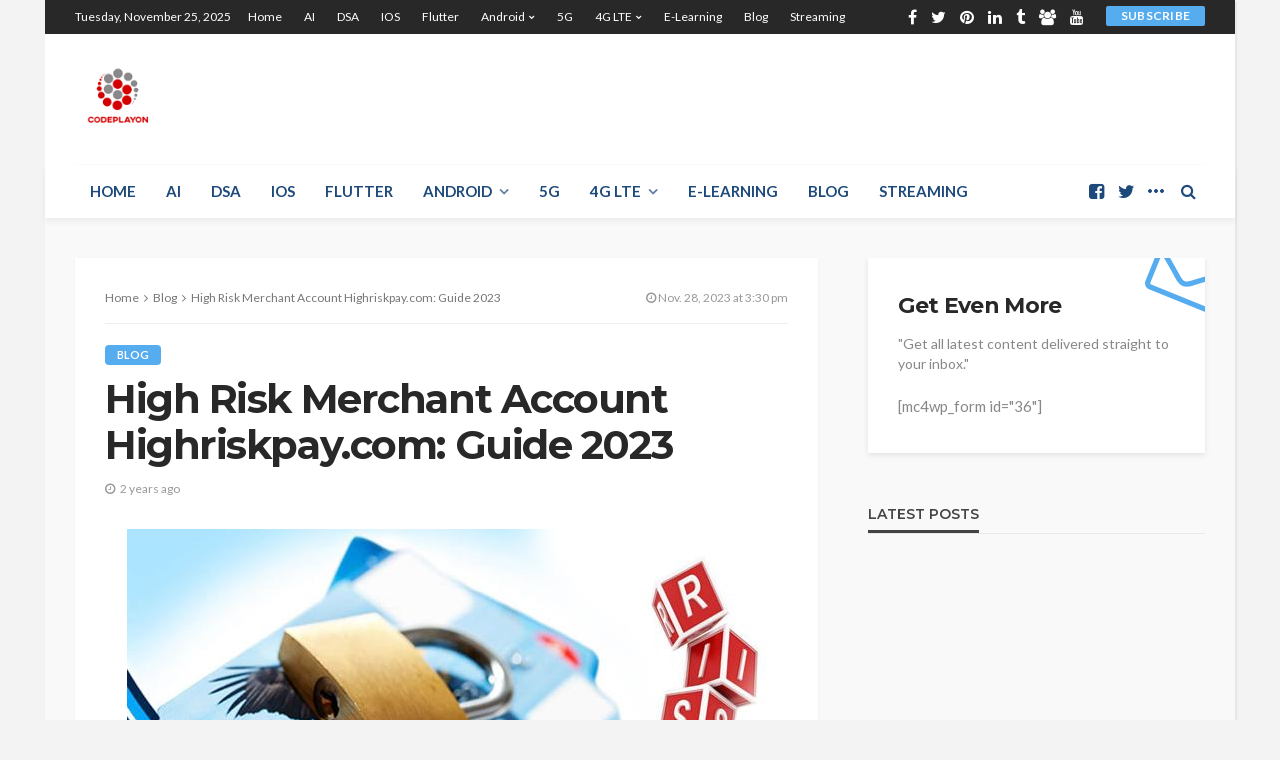

--- FILE ---
content_type: text/html; charset=UTF-8
request_url: https://www.codeplayon.com/high-risk-merchant-account-highriskpay-com/
body_size: 28818
content:
<!DOCTYPE html>
<html lang="en">
<head><meta charset="UTF-8"/><script>if(navigator.userAgent.match(/MSIE|Internet Explorer/i)||navigator.userAgent.match(/Trident\/7\..*?rv:11/i)){var href=document.location.href;if(!href.match(/[?&]nowprocket/)){if(href.indexOf("?")==-1){if(href.indexOf("#")==-1){document.location.href=href+"?nowprocket=1"}else{document.location.href=href.replace("#","?nowprocket=1#")}}else{if(href.indexOf("#")==-1){document.location.href=href+"&nowprocket=1"}else{document.location.href=href.replace("#","&nowprocket=1#")}}}}</script><script>class RocketLazyLoadScripts{constructor(){this.triggerEvents=["keydown","mousedown","mousemove","touchmove","touchstart","touchend","wheel"],this.userEventHandler=this._triggerListener.bind(this),this.touchStartHandler=this._onTouchStart.bind(this),this.touchMoveHandler=this._onTouchMove.bind(this),this.touchEndHandler=this._onTouchEnd.bind(this),this.clickHandler=this._onClick.bind(this),this.interceptedClicks=[],window.addEventListener("pageshow",(e=>{this.persisted=e.persisted})),window.addEventListener("DOMContentLoaded",(()=>{this._preconnect3rdParties()})),this.delayedScripts={normal:[],async:[],defer:[]},this.allJQueries=[]}_addUserInteractionListener(e){document.hidden?e._triggerListener():(this.triggerEvents.forEach((t=>window.addEventListener(t,e.userEventHandler,{passive:!0}))),window.addEventListener("touchstart",e.touchStartHandler,{passive:!0}),window.addEventListener("mousedown",e.touchStartHandler),document.addEventListener("visibilitychange",e.userEventHandler))}_removeUserInteractionListener(){this.triggerEvents.forEach((e=>window.removeEventListener(e,this.userEventHandler,{passive:!0}))),document.removeEventListener("visibilitychange",this.userEventHandler)}_onTouchStart(e){"HTML"!==e.target.tagName&&(window.addEventListener("touchend",this.touchEndHandler),window.addEventListener("mouseup",this.touchEndHandler),window.addEventListener("touchmove",this.touchMoveHandler,{passive:!0}),window.addEventListener("mousemove",this.touchMoveHandler),e.target.addEventListener("click",this.clickHandler),this._renameDOMAttribute(e.target,"onclick","rocket-onclick"))}_onTouchMove(e){window.removeEventListener("touchend",this.touchEndHandler),window.removeEventListener("mouseup",this.touchEndHandler),window.removeEventListener("touchmove",this.touchMoveHandler,{passive:!0}),window.removeEventListener("mousemove",this.touchMoveHandler),e.target.removeEventListener("click",this.clickHandler),this._renameDOMAttribute(e.target,"rocket-onclick","onclick")}_onTouchEnd(e){window.removeEventListener("touchend",this.touchEndHandler),window.removeEventListener("mouseup",this.touchEndHandler),window.removeEventListener("touchmove",this.touchMoveHandler,{passive:!0}),window.removeEventListener("mousemove",this.touchMoveHandler)}_onClick(e){e.target.removeEventListener("click",this.clickHandler),this._renameDOMAttribute(e.target,"rocket-onclick","onclick"),this.interceptedClicks.push(e),e.preventDefault(),e.stopPropagation(),e.stopImmediatePropagation()}_replayClicks(){window.removeEventListener("touchstart",this.touchStartHandler,{passive:!0}),window.removeEventListener("mousedown",this.touchStartHandler),this.interceptedClicks.forEach((e=>{e.target.dispatchEvent(new MouseEvent("click",{view:e.view,bubbles:!0,cancelable:!0}))}))}_renameDOMAttribute(e,t,n){e.hasAttribute&&e.hasAttribute(t)&&(event.target.setAttribute(n,event.target.getAttribute(t)),event.target.removeAttribute(t))}_triggerListener(){this._removeUserInteractionListener(this),"loading"===document.readyState?document.addEventListener("DOMContentLoaded",this._loadEverythingNow.bind(this)):this._loadEverythingNow()}_preconnect3rdParties(){let e=[];document.querySelectorAll("script[type=rocketlazyloadscript]").forEach((t=>{if(t.hasAttribute("src")){const n=new URL(t.src).origin;n!==location.origin&&e.push({src:n,crossOrigin:t.crossOrigin||"module"===t.getAttribute("data-rocket-type")})}})),e=[...new Map(e.map((e=>[JSON.stringify(e),e]))).values()],this._batchInjectResourceHints(e,"preconnect")}async _loadEverythingNow(){this.lastBreath=Date.now(),this._delayEventListeners(),this._delayJQueryReady(this),this._handleDocumentWrite(),this._registerAllDelayedScripts(),this._preloadAllScripts(),await this._loadScriptsFromList(this.delayedScripts.normal),await this._loadScriptsFromList(this.delayedScripts.defer),await this._loadScriptsFromList(this.delayedScripts.async);try{await this._triggerDOMContentLoaded(),await this._triggerWindowLoad()}catch(e){}window.dispatchEvent(new Event("rocket-allScriptsLoaded")),this._replayClicks()}_registerAllDelayedScripts(){document.querySelectorAll("script[type=rocketlazyloadscript]").forEach((e=>{e.hasAttribute("src")?e.hasAttribute("async")&&!1!==e.async?this.delayedScripts.async.push(e):e.hasAttribute("defer")&&!1!==e.defer||"module"===e.getAttribute("data-rocket-type")?this.delayedScripts.defer.push(e):this.delayedScripts.normal.push(e):this.delayedScripts.normal.push(e)}))}async _transformScript(e){return await this._littleBreath(),new Promise((t=>{const n=document.createElement("script");[...e.attributes].forEach((e=>{let t=e.nodeName;"type"!==t&&("data-rocket-type"===t&&(t="type"),n.setAttribute(t,e.nodeValue))})),e.hasAttribute("src")?(n.addEventListener("load",t),n.addEventListener("error",t)):(n.text=e.text,t());try{e.parentNode.replaceChild(n,e)}catch(e){t()}}))}async _loadScriptsFromList(e){const t=e.shift();return t?(await this._transformScript(t),this._loadScriptsFromList(e)):Promise.resolve()}_preloadAllScripts(){this._batchInjectResourceHints([...this.delayedScripts.normal,...this.delayedScripts.defer,...this.delayedScripts.async],"preload")}_batchInjectResourceHints(e,t){var n=document.createDocumentFragment();e.forEach((e=>{if(e.src){const i=document.createElement("link");i.href=e.src,i.rel=t,"preconnect"!==t&&(i.as="script"),e.getAttribute&&"module"===e.getAttribute("data-rocket-type")&&(i.crossOrigin=!0),e.crossOrigin&&(i.crossOrigin=e.crossOrigin),n.appendChild(i)}})),document.head.appendChild(n)}_delayEventListeners(){let e={};function t(t,n){!function(t){function n(n){return e[t].eventsToRewrite.indexOf(n)>=0?"rocket-"+n:n}e[t]||(e[t]={originalFunctions:{add:t.addEventListener,remove:t.removeEventListener},eventsToRewrite:[]},t.addEventListener=function(){arguments[0]=n(arguments[0]),e[t].originalFunctions.add.apply(t,arguments)},t.removeEventListener=function(){arguments[0]=n(arguments[0]),e[t].originalFunctions.remove.apply(t,arguments)})}(t),e[t].eventsToRewrite.push(n)}function n(e,t){let n=e[t];Object.defineProperty(e,t,{get:()=>n||function(){},set(i){e["rocket"+t]=n=i}})}t(document,"DOMContentLoaded"),t(window,"DOMContentLoaded"),t(window,"load"),t(window,"pageshow"),t(document,"readystatechange"),n(document,"onreadystatechange"),n(window,"onload"),n(window,"onpageshow")}_delayJQueryReady(e){let t=window.jQuery;Object.defineProperty(window,"jQuery",{get:()=>t,set(n){if(n&&n.fn&&!e.allJQueries.includes(n)){n.fn.ready=n.fn.init.prototype.ready=function(t){e.domReadyFired?t.bind(document)(n):document.addEventListener("rocket-DOMContentLoaded",(()=>t.bind(document)(n)))};const t=n.fn.on;n.fn.on=n.fn.init.prototype.on=function(){if(this[0]===window){function e(e){return e.split(" ").map((e=>"load"===e||0===e.indexOf("load.")?"rocket-jquery-load":e)).join(" ")}"string"==typeof arguments[0]||arguments[0]instanceof String?arguments[0]=e(arguments[0]):"object"==typeof arguments[0]&&Object.keys(arguments[0]).forEach((t=>{delete Object.assign(arguments[0],{[e(t)]:arguments[0][t]})[t]}))}return t.apply(this,arguments),this},e.allJQueries.push(n)}t=n}})}async _triggerDOMContentLoaded(){this.domReadyFired=!0,await this._littleBreath(),document.dispatchEvent(new Event("rocket-DOMContentLoaded")),await this._littleBreath(),window.dispatchEvent(new Event("rocket-DOMContentLoaded")),await this._littleBreath(),document.dispatchEvent(new Event("rocket-readystatechange")),await this._littleBreath(),document.rocketonreadystatechange&&document.rocketonreadystatechange()}async _triggerWindowLoad(){await this._littleBreath(),window.dispatchEvent(new Event("rocket-load")),await this._littleBreath(),window.rocketonload&&window.rocketonload(),await this._littleBreath(),this.allJQueries.forEach((e=>e(window).trigger("rocket-jquery-load"))),await this._littleBreath();const e=new Event("rocket-pageshow");e.persisted=this.persisted,window.dispatchEvent(e),await this._littleBreath(),window.rocketonpageshow&&window.rocketonpageshow({persisted:this.persisted})}_handleDocumentWrite(){const e=new Map;document.write=document.writeln=function(t){const n=document.currentScript,i=document.createRange(),r=n.parentElement;let o=e.get(n);void 0===o&&(o=n.nextSibling,e.set(n,o));const s=document.createDocumentFragment();i.setStart(s,0),s.appendChild(i.createContextualFragment(t)),r.insertBefore(s,o)}}async _littleBreath(){Date.now()-this.lastBreath>45&&(await this._requestAnimFrame(),this.lastBreath=Date.now())}async _requestAnimFrame(){return document.hidden?new Promise((e=>setTimeout(e))):new Promise((e=>requestAnimationFrame(e)))}static run(){const e=new RocketLazyLoadScripts;e._addUserInteractionListener(e)}}RocketLazyLoadScripts.run();</script>
	
	<meta http-equiv="X-UA-Compatible" content="IE=edge">
	<meta name="viewport" content="width=device-width, initial-scale=1.0">
	<link rel="profile" href="http://gmpg.org/xfn/11"/>
	<link rel="pingback" href="https://www.codeplayon.com/xmlrpc.php"/>
	<script type="rocketlazyloadscript" data-rocket-type="application/javascript">var bingo_ruby_ajax_url = "https://www.codeplayon.com/wp-admin/admin-ajax.php"</script><meta name='robots' content='index, follow, max-image-preview:large, max-snippet:-1, max-video-preview:-1' />
	<style>img:is([sizes="auto" i], [sizes^="auto," i]) { contain-intrinsic-size: 3000px 1500px }</style>
	
	<!-- This site is optimized with the Yoast SEO plugin v26.4 - https://yoast.com/wordpress/plugins/seo/ -->
	<title>High Risk Merchant Account Highriskpay.com: Guide 2023 - Codeplayon</title>
	<meta name="description" content="High Risk Merchant Account Highriskpay.com: Guide 2023 -" />
	<link rel="canonical" href="https://www.codeplayon.com/high-risk-merchant-account-highriskpay-com/" />
	<meta property="og:locale" content="en_US" />
	<meta property="og:type" content="article" />
	<meta property="og:title" content="High Risk Merchant Account Highriskpay.com: Guide 2023 - Codeplayon" />
	<meta property="og:description" content="High Risk Merchant Account Highriskpay.com: Guide 2023 -" />
	<meta property="og:url" content="https://www.codeplayon.com/high-risk-merchant-account-highriskpay-com/" />
	<meta property="og:site_name" content="Codeplayon" />
	<meta property="article:publisher" content="https://www.facebook.com/codeplayon.co/" />
	<meta property="article:published_time" content="2023-11-28T15:30:13+00:00" />
	<meta property="article:modified_time" content="2023-11-28T15:35:00+00:00" />
	<meta property="og:image" content="https://www.codeplayon.com/wp-content/uploads/2023/11/High-Risk-Merchant-Account.jpg" />
	<meta property="og:image:width" content="640" />
	<meta property="og:image:height" content="404" />
	<meta property="og:image:type" content="image/jpeg" />
	<meta name="author" content="Shivam Malik" />
	<meta name="twitter:card" content="summary_large_image" />
	<meta name="twitter:creator" content="@codeplayon" />
	<meta name="twitter:site" content="@codeplayon" />
	<meta name="twitter:label1" content="Written by" />
	<meta name="twitter:data1" content="Shivam Malik" />
	<meta name="twitter:label2" content="Est. reading time" />
	<meta name="twitter:data2" content="6 minutes" />
	<script type="application/ld+json" class="yoast-schema-graph">{"@context":"https://schema.org","@graph":[{"@type":"Article","@id":"https://www.codeplayon.com/high-risk-merchant-account-highriskpay-com/#article","isPartOf":{"@id":"https://www.codeplayon.com/high-risk-merchant-account-highriskpay-com/"},"author":{"name":"Shivam Malik","@id":"https://www.codeplayon.com/#/schema/person/ea9fad504caea9662e543376c49c0065"},"headline":"High Risk Merchant Account Highriskpay.com: Guide 2023","datePublished":"2023-11-28T15:30:13+00:00","dateModified":"2023-11-28T15:35:00+00:00","mainEntityOfPage":{"@id":"https://www.codeplayon.com/high-risk-merchant-account-highriskpay-com/"},"wordCount":1224,"publisher":{"@id":"https://www.codeplayon.com/#organization"},"image":{"@id":"https://www.codeplayon.com/high-risk-merchant-account-highriskpay-com/#primaryimage"},"thumbnailUrl":"https://www.codeplayon.com/wp-content/uploads/2023/11/High-Risk-Merchant-Account.jpg","keywords":["High Risk Merchant Account"],"articleSection":["Blog"],"inLanguage":"en"},{"@type":"WebPage","@id":"https://www.codeplayon.com/high-risk-merchant-account-highriskpay-com/","url":"https://www.codeplayon.com/high-risk-merchant-account-highriskpay-com/","name":"High Risk Merchant Account Highriskpay.com: Guide 2023 - Codeplayon","isPartOf":{"@id":"https://www.codeplayon.com/#website"},"primaryImageOfPage":{"@id":"https://www.codeplayon.com/high-risk-merchant-account-highriskpay-com/#primaryimage"},"image":{"@id":"https://www.codeplayon.com/high-risk-merchant-account-highriskpay-com/#primaryimage"},"thumbnailUrl":"https://www.codeplayon.com/wp-content/uploads/2023/11/High-Risk-Merchant-Account.jpg","datePublished":"2023-11-28T15:30:13+00:00","dateModified":"2023-11-28T15:35:00+00:00","description":"High Risk Merchant Account Highriskpay.com: Guide 2023 -","breadcrumb":{"@id":"https://www.codeplayon.com/high-risk-merchant-account-highriskpay-com/#breadcrumb"},"inLanguage":"en","potentialAction":[{"@type":"ReadAction","target":["https://www.codeplayon.com/high-risk-merchant-account-highriskpay-com/"]}]},{"@type":"ImageObject","inLanguage":"en","@id":"https://www.codeplayon.com/high-risk-merchant-account-highriskpay-com/#primaryimage","url":"https://www.codeplayon.com/wp-content/uploads/2023/11/High-Risk-Merchant-Account.jpg","contentUrl":"https://www.codeplayon.com/wp-content/uploads/2023/11/High-Risk-Merchant-Account.jpg","width":640,"height":404,"caption":"High Risk Merchant Account HighRiskPay.com"},{"@type":"BreadcrumbList","@id":"https://www.codeplayon.com/high-risk-merchant-account-highriskpay-com/#breadcrumb","itemListElement":[{"@type":"ListItem","position":1,"name":"Home","item":"https://www.codeplayon.com/"},{"@type":"ListItem","position":2,"name":"High Risk Merchant Account Highriskpay.com: Guide 2023"}]},{"@type":"WebSite","@id":"https://www.codeplayon.com/#website","url":"https://www.codeplayon.com/","name":"Codeplayon","description":"Learn Share and Explore","publisher":{"@id":"https://www.codeplayon.com/#organization"},"potentialAction":[{"@type":"SearchAction","target":{"@type":"EntryPoint","urlTemplate":"https://www.codeplayon.com/?s={search_term_string}"},"query-input":{"@type":"PropertyValueSpecification","valueRequired":true,"valueName":"search_term_string"}}],"inLanguage":"en"},{"@type":"Organization","@id":"https://www.codeplayon.com/#organization","name":"Codeplayon","url":"https://www.codeplayon.com/","logo":{"@type":"ImageObject","inLanguage":"en","@id":"https://www.codeplayon.com/#/schema/logo/image/","url":"https://www.codeplayon.com/wp-content/uploads/2022/05/cropped-codeplayonfinal-logo-1-1.png","contentUrl":"https://www.codeplayon.com/wp-content/uploads/2022/05/cropped-codeplayonfinal-logo-1-1.png","width":512,"height":512,"caption":"Codeplayon"},"image":{"@id":"https://www.codeplayon.com/#/schema/logo/image/"},"sameAs":["https://www.facebook.com/codeplayon.co/","https://x.com/codeplayon"]},{"@type":"Person","@id":"https://www.codeplayon.com/#/schema/person/ea9fad504caea9662e543376c49c0065","name":"Shivam Malik","description":"Welcome to my blog! I’m Ritu Malik, and here at Codeplayon.com, we are dedicated to delivering timely and well-researched content. Our passion for knowledge shines through in the diverse range of topics we cover. Over the years, we have explored various niches such as business, finance, technology, marketing, lifestyle, website reviews and many others. Pinay Viral sfm compile AsianPinay taper fade haircut Pinay flex Pinay hub pinay Viral Fsi blog com pinay yum pinayyum.com baddies hub asianpinay.com tech crusader","sameAs":["https://www.codeplayon.com/"]}]}</script>
	<!-- / Yoast SEO plugin. -->


<link rel='dns-prefetch' href='//fonts.googleapis.com' />
<link rel="alternate" type="application/rss+xml" title="Codeplayon &raquo; Feed" href="https://www.codeplayon.com/feed/" />
<link rel="alternate" type="application/rss+xml" title="Codeplayon &raquo; Comments Feed" href="https://www.codeplayon.com/comments/feed/" />
<script type="rocketlazyloadscript" data-rocket-type="text/javascript">
/* <![CDATA[ */
window._wpemojiSettings = {"baseUrl":"https:\/\/s.w.org\/images\/core\/emoji\/16.0.1\/72x72\/","ext":".png","svgUrl":"https:\/\/s.w.org\/images\/core\/emoji\/16.0.1\/svg\/","svgExt":".svg","source":{"concatemoji":"https:\/\/www.codeplayon.com\/wp-includes\/js\/wp-emoji-release.min.js?ver=6.8.3"}};
/*! This file is auto-generated */
!function(s,n){var o,i,e;function c(e){try{var t={supportTests:e,timestamp:(new Date).valueOf()};sessionStorage.setItem(o,JSON.stringify(t))}catch(e){}}function p(e,t,n){e.clearRect(0,0,e.canvas.width,e.canvas.height),e.fillText(t,0,0);var t=new Uint32Array(e.getImageData(0,0,e.canvas.width,e.canvas.height).data),a=(e.clearRect(0,0,e.canvas.width,e.canvas.height),e.fillText(n,0,0),new Uint32Array(e.getImageData(0,0,e.canvas.width,e.canvas.height).data));return t.every(function(e,t){return e===a[t]})}function u(e,t){e.clearRect(0,0,e.canvas.width,e.canvas.height),e.fillText(t,0,0);for(var n=e.getImageData(16,16,1,1),a=0;a<n.data.length;a++)if(0!==n.data[a])return!1;return!0}function f(e,t,n,a){switch(t){case"flag":return n(e,"\ud83c\udff3\ufe0f\u200d\u26a7\ufe0f","\ud83c\udff3\ufe0f\u200b\u26a7\ufe0f")?!1:!n(e,"\ud83c\udde8\ud83c\uddf6","\ud83c\udde8\u200b\ud83c\uddf6")&&!n(e,"\ud83c\udff4\udb40\udc67\udb40\udc62\udb40\udc65\udb40\udc6e\udb40\udc67\udb40\udc7f","\ud83c\udff4\u200b\udb40\udc67\u200b\udb40\udc62\u200b\udb40\udc65\u200b\udb40\udc6e\u200b\udb40\udc67\u200b\udb40\udc7f");case"emoji":return!a(e,"\ud83e\udedf")}return!1}function g(e,t,n,a){var r="undefined"!=typeof WorkerGlobalScope&&self instanceof WorkerGlobalScope?new OffscreenCanvas(300,150):s.createElement("canvas"),o=r.getContext("2d",{willReadFrequently:!0}),i=(o.textBaseline="top",o.font="600 32px Arial",{});return e.forEach(function(e){i[e]=t(o,e,n,a)}),i}function t(e){var t=s.createElement("script");t.src=e,t.defer=!0,s.head.appendChild(t)}"undefined"!=typeof Promise&&(o="wpEmojiSettingsSupports",i=["flag","emoji"],n.supports={everything:!0,everythingExceptFlag:!0},e=new Promise(function(e){s.addEventListener("DOMContentLoaded",e,{once:!0})}),new Promise(function(t){var n=function(){try{var e=JSON.parse(sessionStorage.getItem(o));if("object"==typeof e&&"number"==typeof e.timestamp&&(new Date).valueOf()<e.timestamp+604800&&"object"==typeof e.supportTests)return e.supportTests}catch(e){}return null}();if(!n){if("undefined"!=typeof Worker&&"undefined"!=typeof OffscreenCanvas&&"undefined"!=typeof URL&&URL.createObjectURL&&"undefined"!=typeof Blob)try{var e="postMessage("+g.toString()+"("+[JSON.stringify(i),f.toString(),p.toString(),u.toString()].join(",")+"));",a=new Blob([e],{type:"text/javascript"}),r=new Worker(URL.createObjectURL(a),{name:"wpTestEmojiSupports"});return void(r.onmessage=function(e){c(n=e.data),r.terminate(),t(n)})}catch(e){}c(n=g(i,f,p,u))}t(n)}).then(function(e){for(var t in e)n.supports[t]=e[t],n.supports.everything=n.supports.everything&&n.supports[t],"flag"!==t&&(n.supports.everythingExceptFlag=n.supports.everythingExceptFlag&&n.supports[t]);n.supports.everythingExceptFlag=n.supports.everythingExceptFlag&&!n.supports.flag,n.DOMReady=!1,n.readyCallback=function(){n.DOMReady=!0}}).then(function(){return e}).then(function(){var e;n.supports.everything||(n.readyCallback(),(e=n.source||{}).concatemoji?t(e.concatemoji):e.wpemoji&&e.twemoji&&(t(e.twemoji),t(e.wpemoji)))}))}((window,document),window._wpemojiSettings);
/* ]]> */
</script>
<link rel='stylesheet' id='bingo_ruby_plugin_style-css' href='https://www.codeplayon.com/wp-content/plugins/bingo-ruby-core/assets/style.css?ver=2.7' type='text/css' media='all' />
<style id='wp-emoji-styles-inline-css' type='text/css'>

	img.wp-smiley, img.emoji {
		display: inline !important;
		border: none !important;
		box-shadow: none !important;
		height: 1em !important;
		width: 1em !important;
		margin: 0 0.07em !important;
		vertical-align: -0.1em !important;
		background: none !important;
		padding: 0 !important;
	}
</style>
<link rel='stylesheet' id='wp-block-library-css' href='https://www.codeplayon.com/wp-includes/css/dist/block-library/style.min.css?ver=6.8.3' type='text/css' media='all' />
<style id='classic-theme-styles-inline-css' type='text/css'>
/*! This file is auto-generated */
.wp-block-button__link{color:#fff;background-color:#32373c;border-radius:9999px;box-shadow:none;text-decoration:none;padding:calc(.667em + 2px) calc(1.333em + 2px);font-size:1.125em}.wp-block-file__button{background:#32373c;color:#fff;text-decoration:none}
</style>
<style id='global-styles-inline-css' type='text/css'>
:root{--wp--preset--aspect-ratio--square: 1;--wp--preset--aspect-ratio--4-3: 4/3;--wp--preset--aspect-ratio--3-4: 3/4;--wp--preset--aspect-ratio--3-2: 3/2;--wp--preset--aspect-ratio--2-3: 2/3;--wp--preset--aspect-ratio--16-9: 16/9;--wp--preset--aspect-ratio--9-16: 9/16;--wp--preset--color--black: #000000;--wp--preset--color--cyan-bluish-gray: #abb8c3;--wp--preset--color--white: #ffffff;--wp--preset--color--pale-pink: #f78da7;--wp--preset--color--vivid-red: #cf2e2e;--wp--preset--color--luminous-vivid-orange: #ff6900;--wp--preset--color--luminous-vivid-amber: #fcb900;--wp--preset--color--light-green-cyan: #7bdcb5;--wp--preset--color--vivid-green-cyan: #00d084;--wp--preset--color--pale-cyan-blue: #8ed1fc;--wp--preset--color--vivid-cyan-blue: #0693e3;--wp--preset--color--vivid-purple: #9b51e0;--wp--preset--gradient--vivid-cyan-blue-to-vivid-purple: linear-gradient(135deg,rgba(6,147,227,1) 0%,rgb(155,81,224) 100%);--wp--preset--gradient--light-green-cyan-to-vivid-green-cyan: linear-gradient(135deg,rgb(122,220,180) 0%,rgb(0,208,130) 100%);--wp--preset--gradient--luminous-vivid-amber-to-luminous-vivid-orange: linear-gradient(135deg,rgba(252,185,0,1) 0%,rgba(255,105,0,1) 100%);--wp--preset--gradient--luminous-vivid-orange-to-vivid-red: linear-gradient(135deg,rgba(255,105,0,1) 0%,rgb(207,46,46) 100%);--wp--preset--gradient--very-light-gray-to-cyan-bluish-gray: linear-gradient(135deg,rgb(238,238,238) 0%,rgb(169,184,195) 100%);--wp--preset--gradient--cool-to-warm-spectrum: linear-gradient(135deg,rgb(74,234,220) 0%,rgb(151,120,209) 20%,rgb(207,42,186) 40%,rgb(238,44,130) 60%,rgb(251,105,98) 80%,rgb(254,248,76) 100%);--wp--preset--gradient--blush-light-purple: linear-gradient(135deg,rgb(255,206,236) 0%,rgb(152,150,240) 100%);--wp--preset--gradient--blush-bordeaux: linear-gradient(135deg,rgb(254,205,165) 0%,rgb(254,45,45) 50%,rgb(107,0,62) 100%);--wp--preset--gradient--luminous-dusk: linear-gradient(135deg,rgb(255,203,112) 0%,rgb(199,81,192) 50%,rgb(65,88,208) 100%);--wp--preset--gradient--pale-ocean: linear-gradient(135deg,rgb(255,245,203) 0%,rgb(182,227,212) 50%,rgb(51,167,181) 100%);--wp--preset--gradient--electric-grass: linear-gradient(135deg,rgb(202,248,128) 0%,rgb(113,206,126) 100%);--wp--preset--gradient--midnight: linear-gradient(135deg,rgb(2,3,129) 0%,rgb(40,116,252) 100%);--wp--preset--font-size--small: 13px;--wp--preset--font-size--medium: 20px;--wp--preset--font-size--large: 36px;--wp--preset--font-size--x-large: 42px;--wp--preset--spacing--20: 0.44rem;--wp--preset--spacing--30: 0.67rem;--wp--preset--spacing--40: 1rem;--wp--preset--spacing--50: 1.5rem;--wp--preset--spacing--60: 2.25rem;--wp--preset--spacing--70: 3.38rem;--wp--preset--spacing--80: 5.06rem;--wp--preset--shadow--natural: 6px 6px 9px rgba(0, 0, 0, 0.2);--wp--preset--shadow--deep: 12px 12px 50px rgba(0, 0, 0, 0.4);--wp--preset--shadow--sharp: 6px 6px 0px rgba(0, 0, 0, 0.2);--wp--preset--shadow--outlined: 6px 6px 0px -3px rgba(255, 255, 255, 1), 6px 6px rgba(0, 0, 0, 1);--wp--preset--shadow--crisp: 6px 6px 0px rgba(0, 0, 0, 1);}:where(.is-layout-flex){gap: 0.5em;}:where(.is-layout-grid){gap: 0.5em;}body .is-layout-flex{display: flex;}.is-layout-flex{flex-wrap: wrap;align-items: center;}.is-layout-flex > :is(*, div){margin: 0;}body .is-layout-grid{display: grid;}.is-layout-grid > :is(*, div){margin: 0;}:where(.wp-block-columns.is-layout-flex){gap: 2em;}:where(.wp-block-columns.is-layout-grid){gap: 2em;}:where(.wp-block-post-template.is-layout-flex){gap: 1.25em;}:where(.wp-block-post-template.is-layout-grid){gap: 1.25em;}.has-black-color{color: var(--wp--preset--color--black) !important;}.has-cyan-bluish-gray-color{color: var(--wp--preset--color--cyan-bluish-gray) !important;}.has-white-color{color: var(--wp--preset--color--white) !important;}.has-pale-pink-color{color: var(--wp--preset--color--pale-pink) !important;}.has-vivid-red-color{color: var(--wp--preset--color--vivid-red) !important;}.has-luminous-vivid-orange-color{color: var(--wp--preset--color--luminous-vivid-orange) !important;}.has-luminous-vivid-amber-color{color: var(--wp--preset--color--luminous-vivid-amber) !important;}.has-light-green-cyan-color{color: var(--wp--preset--color--light-green-cyan) !important;}.has-vivid-green-cyan-color{color: var(--wp--preset--color--vivid-green-cyan) !important;}.has-pale-cyan-blue-color{color: var(--wp--preset--color--pale-cyan-blue) !important;}.has-vivid-cyan-blue-color{color: var(--wp--preset--color--vivid-cyan-blue) !important;}.has-vivid-purple-color{color: var(--wp--preset--color--vivid-purple) !important;}.has-black-background-color{background-color: var(--wp--preset--color--black) !important;}.has-cyan-bluish-gray-background-color{background-color: var(--wp--preset--color--cyan-bluish-gray) !important;}.has-white-background-color{background-color: var(--wp--preset--color--white) !important;}.has-pale-pink-background-color{background-color: var(--wp--preset--color--pale-pink) !important;}.has-vivid-red-background-color{background-color: var(--wp--preset--color--vivid-red) !important;}.has-luminous-vivid-orange-background-color{background-color: var(--wp--preset--color--luminous-vivid-orange) !important;}.has-luminous-vivid-amber-background-color{background-color: var(--wp--preset--color--luminous-vivid-amber) !important;}.has-light-green-cyan-background-color{background-color: var(--wp--preset--color--light-green-cyan) !important;}.has-vivid-green-cyan-background-color{background-color: var(--wp--preset--color--vivid-green-cyan) !important;}.has-pale-cyan-blue-background-color{background-color: var(--wp--preset--color--pale-cyan-blue) !important;}.has-vivid-cyan-blue-background-color{background-color: var(--wp--preset--color--vivid-cyan-blue) !important;}.has-vivid-purple-background-color{background-color: var(--wp--preset--color--vivid-purple) !important;}.has-black-border-color{border-color: var(--wp--preset--color--black) !important;}.has-cyan-bluish-gray-border-color{border-color: var(--wp--preset--color--cyan-bluish-gray) !important;}.has-white-border-color{border-color: var(--wp--preset--color--white) !important;}.has-pale-pink-border-color{border-color: var(--wp--preset--color--pale-pink) !important;}.has-vivid-red-border-color{border-color: var(--wp--preset--color--vivid-red) !important;}.has-luminous-vivid-orange-border-color{border-color: var(--wp--preset--color--luminous-vivid-orange) !important;}.has-luminous-vivid-amber-border-color{border-color: var(--wp--preset--color--luminous-vivid-amber) !important;}.has-light-green-cyan-border-color{border-color: var(--wp--preset--color--light-green-cyan) !important;}.has-vivid-green-cyan-border-color{border-color: var(--wp--preset--color--vivid-green-cyan) !important;}.has-pale-cyan-blue-border-color{border-color: var(--wp--preset--color--pale-cyan-blue) !important;}.has-vivid-cyan-blue-border-color{border-color: var(--wp--preset--color--vivid-cyan-blue) !important;}.has-vivid-purple-border-color{border-color: var(--wp--preset--color--vivid-purple) !important;}.has-vivid-cyan-blue-to-vivid-purple-gradient-background{background: var(--wp--preset--gradient--vivid-cyan-blue-to-vivid-purple) !important;}.has-light-green-cyan-to-vivid-green-cyan-gradient-background{background: var(--wp--preset--gradient--light-green-cyan-to-vivid-green-cyan) !important;}.has-luminous-vivid-amber-to-luminous-vivid-orange-gradient-background{background: var(--wp--preset--gradient--luminous-vivid-amber-to-luminous-vivid-orange) !important;}.has-luminous-vivid-orange-to-vivid-red-gradient-background{background: var(--wp--preset--gradient--luminous-vivid-orange-to-vivid-red) !important;}.has-very-light-gray-to-cyan-bluish-gray-gradient-background{background: var(--wp--preset--gradient--very-light-gray-to-cyan-bluish-gray) !important;}.has-cool-to-warm-spectrum-gradient-background{background: var(--wp--preset--gradient--cool-to-warm-spectrum) !important;}.has-blush-light-purple-gradient-background{background: var(--wp--preset--gradient--blush-light-purple) !important;}.has-blush-bordeaux-gradient-background{background: var(--wp--preset--gradient--blush-bordeaux) !important;}.has-luminous-dusk-gradient-background{background: var(--wp--preset--gradient--luminous-dusk) !important;}.has-pale-ocean-gradient-background{background: var(--wp--preset--gradient--pale-ocean) !important;}.has-electric-grass-gradient-background{background: var(--wp--preset--gradient--electric-grass) !important;}.has-midnight-gradient-background{background: var(--wp--preset--gradient--midnight) !important;}.has-small-font-size{font-size: var(--wp--preset--font-size--small) !important;}.has-medium-font-size{font-size: var(--wp--preset--font-size--medium) !important;}.has-large-font-size{font-size: var(--wp--preset--font-size--large) !important;}.has-x-large-font-size{font-size: var(--wp--preset--font-size--x-large) !important;}
:where(.wp-block-post-template.is-layout-flex){gap: 1.25em;}:where(.wp-block-post-template.is-layout-grid){gap: 1.25em;}
:where(.wp-block-columns.is-layout-flex){gap: 2em;}:where(.wp-block-columns.is-layout-grid){gap: 2em;}
:root :where(.wp-block-pullquote){font-size: 1.5em;line-height: 1.6;}
</style>
<link rel='stylesheet' id='ez-toc-css' href='https://www.codeplayon.com/wp-content/plugins/easy-table-of-contents/assets/css/screen.min.css?ver=2.0.77' type='text/css' media='all' />
<style id='ez-toc-inline-css' type='text/css'>
div#ez-toc-container .ez-toc-title {font-size: 120%;}div#ez-toc-container .ez-toc-title {font-weight: 600;}div#ez-toc-container ul li , div#ez-toc-container ul li a {font-size: 95%;}div#ez-toc-container ul li , div#ez-toc-container ul li a {font-weight: 500;}div#ez-toc-container nav ul ul li {font-size: 90%;}div#ez-toc-container {background: #8224e3;border: 1px solid #eeee22;}div#ez-toc-container p.ez-toc-title , #ez-toc-container .ez_toc_custom_title_icon , #ez-toc-container .ez_toc_custom_toc_icon {color: #ffffff;}div#ez-toc-container ul.ez-toc-list a {color: #ffffff;}div#ez-toc-container ul.ez-toc-list a:hover {color: #d13a97;}div#ez-toc-container ul.ez-toc-list a:visited {color: #ffffff;}.ez-toc-counter nav ul li a::before {color: ;}.ez-toc-box-title {font-weight: bold; margin-bottom: 10px; text-align: center; text-transform: uppercase; letter-spacing: 1px; color: #666; padding-bottom: 5px;position:absolute;top:-4%;left:5%;background-color: inherit;transition: top 0.3s ease;}.ez-toc-box-title.toc-closed {top:-25%;}
.ez-toc-container-direction {direction: ltr;}.ez-toc-counter ul{counter-reset: item ;}.ez-toc-counter nav ul li a::before {content: counters(item, '.', decimal) '. ';display: inline-block;counter-increment: item;flex-grow: 0;flex-shrink: 0;margin-right: .2em; float: left; }.ez-toc-widget-direction {direction: ltr;}.ez-toc-widget-container ul{counter-reset: item ;}.ez-toc-widget-container nav ul li a::before {content: counters(item, '.', decimal) '. ';display: inline-block;counter-increment: item;flex-grow: 0;flex-shrink: 0;margin-right: .2em; float: left; }
</style>
<link rel='stylesheet' id='bootstrap-css' href='https://www.codeplayon.com/wp-content/themes/bingo/assets/external/bootstrap.css?ver=v3.3.1' type='text/css' media='all' />
<link rel='stylesheet' id='font-awesome-css' href='https://www.codeplayon.com/wp-content/themes/bingo/assets/external/font-awesome.css?ver=v4.7.0' type='text/css' media='all' />
<link rel='stylesheet' id='bingo_ruby_style_miscellaneous-css' href='https://www.codeplayon.com/wp-content/themes/bingo/assets/external/miscellaneous.css?ver=2.7' type='text/css' media='all' />
<link rel='stylesheet' id='bingo_ruby_style_main-css' href='https://www.codeplayon.com/wp-content/themes/bingo/assets/css/theme-style.css?ver=2.7' type='text/css' media='all' />
<link rel='stylesheet' id='bingo_ruby_style_responsive-css' href='https://www.codeplayon.com/wp-content/themes/bingo/assets/css/theme-responsive.css?ver=2.7' type='text/css' media='all' />
<link rel='stylesheet' id='bingo_ruby_style_default-css' href='https://www.codeplayon.com/wp-content/themes/bingo/style.css?ver=2.7' type='text/css' media='all' />
<style id='bingo_ruby_style_default-inline-css' type='text/css'>
.total-caption { font-family :Lato;}.ruby-container { max-width :1160px;}.is-boxed .site-outer { max-width :1190px;}.banner-background-color { background-color: #ffffff; }.footer-copyright-wrap p { color: #dddddd; }.footer-copyright-wrap { background-color: #242424; }.post-excerpt{ font-size :13px;}
</style>
<link rel='stylesheet' id='redux-google-fonts-bingo_ruby_theme_options-css' href='https://fonts.googleapis.com/css?family=Lato%3A100%2C300%2C400%2C700%2C900%2C100italic%2C300italic%2C400italic%2C700italic%2C900italic%7CMontserrat%3A700%2C400%2C600%2C500&#038;font-display=swap&#038;ver=1758342243' type='text/css' media='all' />
<script type="rocketlazyloadscript" data-rocket-type="text/javascript" src="https://www.codeplayon.com/wp-includes/js/jquery/jquery.min.js?ver=3.7.1" id="jquery-core-js" defer></script>
<script type="rocketlazyloadscript" data-rocket-type="text/javascript" src="https://www.codeplayon.com/wp-includes/js/jquery/jquery-migrate.min.js?ver=3.4.1" id="jquery-migrate-js" defer></script>
<!--[if lt IE 9]>
<script type="text/javascript" src="https://www.codeplayon.com/wp-content/themes/bingo/assets/external/html5.min.js?ver=3.7.3" id="html5-js"></script>
<![endif]-->
<link rel="https://api.w.org/" href="https://www.codeplayon.com/wp-json/" /><link rel="alternate" title="JSON" type="application/json" href="https://www.codeplayon.com/wp-json/wp/v2/posts/7430" /><link rel="EditURI" type="application/rsd+xml" title="RSD" href="https://www.codeplayon.com/xmlrpc.php?rsd" />
<meta name="generator" content="WordPress 6.8.3" />
<link rel='shortlink' href='https://www.codeplayon.com/?p=7430' />
<link rel="alternate" title="oEmbed (JSON)" type="application/json+oembed" href="https://www.codeplayon.com/wp-json/oembed/1.0/embed?url=https%3A%2F%2Fwww.codeplayon.com%2Fhigh-risk-merchant-account-highriskpay-com%2F" />
<link rel="alternate" title="oEmbed (XML)" type="text/xml+oembed" href="https://www.codeplayon.com/wp-json/oembed/1.0/embed?url=https%3A%2F%2Fwww.codeplayon.com%2Fhigh-risk-merchant-account-highriskpay-com%2F&#038;format=xml" />
<link rel="icon" href="https://www.codeplayon.com/wp-content/uploads/2019/10/cropped-codeplayonfinal-logo-1-32x32.png" sizes="32x32" />
<link rel="icon" href="https://www.codeplayon.com/wp-content/uploads/2019/10/cropped-codeplayonfinal-logo-1-192x192.png" sizes="192x192" />
<link rel="apple-touch-icon" href="https://www.codeplayon.com/wp-content/uploads/2019/10/cropped-codeplayonfinal-logo-1-180x180.png" />
<meta name="msapplication-TileImage" content="https://www.codeplayon.com/wp-content/uploads/2019/10/cropped-codeplayonfinal-logo-1-270x270.png" />
<style type="text/css" title="dynamic-css" class="options-output">body{background-color:#f3f3f3;background-repeat:repeat;background-size:inherit;background-attachment:fixed;background-position:left top;}.footer-inner{background-color:#282828;background-repeat:no-repeat;background-size:cover;background-attachment:fixed;background-position:center center;}.topbar-wrap{font-family:Lato;text-transform:capitalize;font-weight:400;font-style:normal;font-size:12px;}.main-menu-inner,.off-canvas-nav-inner{font-family:Lato;text-transform:uppercase;letter-spacing:0px;font-weight:700;font-style:normal;font-size:15px;}.main-menu-inner .sub-menu,.off-canvas-nav-inner .sub-menu{font-family:Lato;text-transform:capitalize;letter-spacing:0px;font-weight:400;font-style:normal;font-size:14px;}.logo-wrap.is-logo-text .logo-text h1{font-family:Montserrat;text-transform:uppercase;letter-spacing:-1px;font-weight:700;font-style:normal;font-size:40px;}.logo-mobile-text span{font-family:Montserrat;text-transform:uppercase;letter-spacing:-1px;font-weight:700;font-style:normal;font-size:32px;}body, p{font-family:Lato;line-height:24px;font-weight:400;font-style:normal;color:#282828;font-size:15px;}.post-title.is-size-1{font-family:Montserrat;font-weight:700;font-style:normal;color:#282828;font-size:36px;}.post-title.is-size-2{font-family:Montserrat;font-weight:700;font-style:normal;color:#282828;font-size:30px;}.post-title.is-size-3{font-family:Montserrat;font-weight:700;font-style:normal;color:#282828;font-size:21px;}.post-title.is-size-4{font-family:Montserrat;font-weight:700;font-style:normal;color:#282828;font-size:18px;}.post-title.is-size-5{font-family:Montserrat;font-weight:700;font-style:normal;color:#282828;font-size:14px;}.post-title.is-size-6{font-family:Montserrat;font-weight:400;font-style:normal;color:#282828;font-size:13px;}h1,h2,h3,h4,h5,h6{font-family:Montserrat;text-transform:none;font-weight:700;font-style:normal;}.post-meta-info,.single-post-top,.counter-element{font-family:Lato;font-weight:400;font-style:normal;color:#999;font-size:12px;}.post-cat-info{font-family:Lato;text-transform:uppercase;font-weight:700;font-style:normal;font-size:11px;}.block-header-wrap{font-family:Montserrat;text-transform:uppercase;font-weight:600;font-style:normal;font-size:18px;}.block-ajax-filter-wrap{font-family:Montserrat;text-transform:uppercase;font-weight:500;font-style:normal;font-size:11px;}.widget-title{font-family:Montserrat;text-transform:uppercase;font-weight:600;font-style:normal;font-size:14px;}.breadcrumb-wrap{font-family:Lato;text-transform:none;font-weight:400;font-style:normal;color:#777777;font-size:12px;}</style><noscript><style id="rocket-lazyload-nojs-css">.rll-youtube-player, [data-lazy-src]{display:none !important;}</style></noscript>	
	<script type="rocketlazyloadscript" async src="https://pagead2.googlesyndication.com/pagead/js/adsbygoogle.js?client=ca-pub-7890667610019096"
     crossorigin="anonymous"></script>
	
	<!-- Google tag (gtag.js) -->
<script type="rocketlazyloadscript" async src="https://www.googletagmanager.com/gtag/js?id=G-9BGXL6Q71W"></script>
<script type="rocketlazyloadscript">
  window.dataLayer = window.dataLayer || [];
  function gtag(){dataLayer.push(arguments);}
  gtag('js', new Date());

  gtag('config', 'G-9BGXL6Q71W');
</script>
	<meta name="google-site-verification" content="L5bznKOZLXaIbrcOygaZu8mMw6-gQ3GRPYdgqA_Q1Hc" />
	
	<meta name="msvalidate.01" content="CFF03734731BBA6098C172F88021277F" />
	<meta name="p:domain_verify" content="3ae368973f4748af177fef80985254a6"/>
	<meta name="publication-media-verification"content="440322547af944f98968dd0ab1dc1140">
	

<!-- https://m.me/madiha.ansari.779833 -->

<meta name="publication-media-verification"content="aef98c97ba324ea08a3b71a2eb3b480e">

<!-- https://www.facebook.com/share/1AtQCXfQdB/   -->
<meta name="publication-media-verification"content="c8fcbbcf742043f28ea9491696a6cc82">
 <!-- https://www.facebook.com/share/1CHgJTadUT/ -->

<meta name="publication-media-verification"content="cbb420e4b75b4f9a8b74af7282d9b178">
<meta name="publication-media-verification"content="fdea2250aaae4f94992708cea91666e6">
	


</head>
<body class="wp-singular post-template-default single single-post postid-7430 single-format-standard wp-custom-logo wp-theme-bingo ruby-body is-boxed is-site-bg is-navbar-sticky is-smart-sticky is-site-smooth-display"  itemscope  itemtype="https://schema.org/WebPage" >
<div class="off-canvas-wrap is-dark-text">
	<div class="off-canvas-inner">
		<a href="#" id="ruby-off-canvas-close-btn"><i class="ruby-close-btn" aria-hidden="true"></i></a>
		<nav id="ruby-offcanvas-navigation" class="off-canvas-nav-wrap">
			<div class="menu-primary-menu-container"><ul id="offcanvas-nav" class="off-canvas-nav-inner"><li id="menu-item-323" class="menu-item menu-item-type-custom menu-item-object-custom menu-item-home menu-item-323"><a href="https://www.codeplayon.com">Home</a></li>
<li id="menu-item-9639" class="menu-item menu-item-type-taxonomy menu-item-object-category menu-item-9639 is-category-7618"><a href="https://www.codeplayon.com/category/ai-tool/">AI</a></li>
<li id="menu-item-5022" class="menu-item menu-item-type-post_type menu-item-object-page menu-item-5022"><a href="https://www.codeplayon.com/data-structures-and-algorithms/">DSA</a></li>
<li id="menu-item-6816" class="menu-item menu-item-type-taxonomy menu-item-object-category menu-item-6816 is-category-7004"><a href="https://www.codeplayon.com/category/ios/">iOS</a></li>
<li id="menu-item-2080" class="menu-item menu-item-type-post_type menu-item-object-page menu-item-2080"><a href="https://www.codeplayon.com/flutter-tutorial/">Flutter</a></li>
<li id="menu-item-381" class="menu-item menu-item-type-taxonomy menu-item-object-category menu-item-has-children menu-item-381 is-category-15"><a href="https://www.codeplayon.com/category/android-solution/">Android</a>
<ul class="sub-menu">
	<li id="menu-item-2890" class="menu-item menu-item-type-taxonomy menu-item-object-category menu-item-2890 is-category-4115"><a href="https://www.codeplayon.com/category/jetpack-compose/">Jetpack</a></li>
	<li id="menu-item-1412" class="menu-item menu-item-type-post_type menu-item-object-page menu-item-1412"><a href="https://www.codeplayon.com/android-tutorials-for-beginners/">Android Tutorials</a></li>
	<li id="menu-item-3151" class="menu-item menu-item-type-taxonomy menu-item-object-category menu-item-3151 is-category-5"><a href="https://www.codeplayon.com/category/category-android-android-solution/">Android development</a></li>
	<li id="menu-item-2581" class="menu-item menu-item-type-taxonomy menu-item-object-category menu-item-2581 is-category-3839"><a href="https://www.codeplayon.com/category/android-kotlin-tutorial/">Android Kotlin</a></li>
</ul>
</li>
<li id="menu-item-5826" class="menu-item menu-item-type-post_type menu-item-object-page menu-item-5826"><a href="https://www.codeplayon.com/5g/">5G</a></li>
<li id="menu-item-2877" class="menu-item menu-item-type-taxonomy menu-item-object-category menu-item-has-children menu-item-2877 is-category-479"><a href="https://www.codeplayon.com/category/lte-tutorial-long-term-evolution/">4G LTE</a>
<ul class="sub-menu">
	<li id="menu-item-2876" class="menu-item menu-item-type-taxonomy menu-item-object-category menu-item-2876 is-category-326"><a href="https://www.codeplayon.com/category/iot/">IoT</a></li>
</ul>
</li>
<li id="menu-item-5908" class="menu-item menu-item-type-taxonomy menu-item-object-category menu-item-5908 is-category-6600"><a href="https://www.codeplayon.com/category/e-learning-portal/">E-learning</a></li>
<li id="menu-item-3152" class="menu-item menu-item-type-taxonomy menu-item-object-category current-post-ancestor current-menu-parent current-post-parent menu-item-3152 is-category-4109"><a href="https://www.codeplayon.com/category/blog/">Blog</a></li>
<li id="menu-item-8484" class="menu-item menu-item-type-taxonomy menu-item-object-category menu-item-8484 is-category-4206"><a href="https://www.codeplayon.com/category/streaming/">Streaming</a></li>
</ul></div>		</nav>
												<div class="off-canvas-social-wrap">
					<a class="icon-facebook icon-social" title="facebook" href="https://www.facebook.com/codeplayon.co/" target="_blank"><i class="fa fa-facebook" aria-hidden="true"></i></a><a class="icon-twitter icon-social" title="twitter" href="https://x.com/codeplayon" target="_blank"><i class="fa fa-twitter" aria-hidden="true"></i></a><a class="icon-pinterest icon-social" title="pinterest" href="https://www.pinterest.com/codeplayon/" target="_blank"><i class="fa fa-pinterest" aria-hidden="true"></i></a><a class="icon-linkedin icon-social" title="linkedin" href="https://in.linkedin.com/company/codeplayon" target="_blank"><i class="fa fa-linkedin" aria-hidden="true"></i></a><a class="icon-tumblr icon-social" title="tumblr" href="https://www.codeplayon.com/sitemap-html" target="_blank"><i class="fa fa-tumblr" aria-hidden="true"></i></a><a class="icon-myspace icon-social" title="myspace" href="https://codeplayon.medium.com/" target="_blank"><i class="fa fa-users" aria-hidden="true"></i></a><a class="icon-youtube icon-social" title="youtube" href="https://www.youtube.com/@codeplayoncom4065" target="_blank"><i class="fa fa-youtube" aria-hidden="true"></i></a>				</div>
								</div>
</div><div id="ruby-site" class="site-outer">
	<div class="header-wrap header-style-1">
	<div class="header-inner">
		<div class="topbar-wrap topbar-style-1 is-light-text">
	<div class="ruby-container">
		<div class="topbar-inner container-inner clearfix">
			<div class="topbar-left">
								
<div class="topbar-date">
	<span>Tuesday, November 25, 2025</span>
</div>					<nav id="ruby-topbar-navigation" class="topbar-menu-wrap">
		<div class="menu-primary-menu-container"><ul id="topbar-nav" class="topbar-menu-inner"><li class="menu-item menu-item-type-custom menu-item-object-custom menu-item-home menu-item-323"><a href="https://www.codeplayon.com">Home</a></li>
<li class="menu-item menu-item-type-taxonomy menu-item-object-category menu-item-9639 is-category-7618"><a href="https://www.codeplayon.com/category/ai-tool/">AI</a></li>
<li class="menu-item menu-item-type-post_type menu-item-object-page menu-item-5022"><a href="https://www.codeplayon.com/data-structures-and-algorithms/">DSA</a></li>
<li class="menu-item menu-item-type-taxonomy menu-item-object-category menu-item-6816 is-category-7004"><a href="https://www.codeplayon.com/category/ios/">iOS</a></li>
<li class="menu-item menu-item-type-post_type menu-item-object-page menu-item-2080"><a href="https://www.codeplayon.com/flutter-tutorial/">Flutter</a></li>
<li class="menu-item menu-item-type-taxonomy menu-item-object-category menu-item-has-children menu-item-381 is-category-15"><a href="https://www.codeplayon.com/category/android-solution/">Android</a>
<ul class="sub-menu">
	<li class="menu-item menu-item-type-taxonomy menu-item-object-category menu-item-2890 is-category-4115"><a href="https://www.codeplayon.com/category/jetpack-compose/">Jetpack</a></li>
	<li class="menu-item menu-item-type-post_type menu-item-object-page menu-item-1412"><a href="https://www.codeplayon.com/android-tutorials-for-beginners/">Android Tutorials</a></li>
	<li class="menu-item menu-item-type-taxonomy menu-item-object-category menu-item-3151 is-category-5"><a href="https://www.codeplayon.com/category/category-android-android-solution/">Android development</a></li>
	<li class="menu-item menu-item-type-taxonomy menu-item-object-category menu-item-2581 is-category-3839"><a href="https://www.codeplayon.com/category/android-kotlin-tutorial/">Android Kotlin</a></li>
</ul>
</li>
<li class="menu-item menu-item-type-post_type menu-item-object-page menu-item-5826"><a href="https://www.codeplayon.com/5g/">5G</a></li>
<li class="menu-item menu-item-type-taxonomy menu-item-object-category menu-item-has-children menu-item-2877 is-category-479"><a href="https://www.codeplayon.com/category/lte-tutorial-long-term-evolution/">4G LTE</a>
<ul class="sub-menu">
	<li class="menu-item menu-item-type-taxonomy menu-item-object-category menu-item-2876 is-category-326"><a href="https://www.codeplayon.com/category/iot/">IoT</a></li>
</ul>
</li>
<li class="menu-item menu-item-type-taxonomy menu-item-object-category menu-item-5908 is-category-6600"><a href="https://www.codeplayon.com/category/e-learning-portal/">E-learning</a></li>
<li class="menu-item menu-item-type-taxonomy menu-item-object-category current-post-ancestor current-menu-parent current-post-parent menu-item-3152 is-category-4109"><a href="https://www.codeplayon.com/category/blog/">Blog</a></li>
<li class="menu-item menu-item-type-taxonomy menu-item-object-category menu-item-8484 is-category-4206"><a href="https://www.codeplayon.com/category/streaming/">Streaming</a></li>
</ul></div>	</nav>
			</div>
			<div class="topbar-right">
				
	<div class="topbar-social social-tooltips">
		<a class="icon-facebook icon-social" title="facebook" href="https://www.facebook.com/codeplayon.co/" target="_blank"><i class="fa fa-facebook" aria-hidden="true"></i></a><a class="icon-twitter icon-social" title="twitter" href="https://x.com/codeplayon" target="_blank"><i class="fa fa-twitter" aria-hidden="true"></i></a><a class="icon-pinterest icon-social" title="pinterest" href="https://www.pinterest.com/codeplayon/" target="_blank"><i class="fa fa-pinterest" aria-hidden="true"></i></a><a class="icon-linkedin icon-social" title="linkedin" href="https://in.linkedin.com/company/codeplayon" target="_blank"><i class="fa fa-linkedin" aria-hidden="true"></i></a><a class="icon-tumblr icon-social" title="tumblr" href="https://www.codeplayon.com/sitemap-html" target="_blank"><i class="fa fa-tumblr" aria-hidden="true"></i></a><a class="icon-myspace icon-social" title="myspace" href="https://codeplayon.medium.com/" target="_blank"><i class="fa fa-users" aria-hidden="true"></i></a><a class="icon-youtube icon-social" title="youtube" href="https://www.youtube.com/@codeplayoncom4065" target="_blank"><i class="fa fa-youtube" aria-hidden="true"></i></a>	</div>
                					<div class="topbar-subscribe-button">
		<a href="#" id="ruby-subscribe" class="ruby-subscribe-button" data-mfp-src="#ruby-subscribe-form" data-effect="mpf-ruby-effect" title="subscribe">
			<span class="button-text">
                                    subscribe                            </span>
		</a>
	</div>
	<div id="ruby-subscribe-form" class="ruby-subscribe-form-wrap mfp-hide mfp-animation">
		<div class="ruby-subscribe-form-inner subscribe-wrap is-dark-text has-bg-image" >
			<div class="subscribe-header">
									<span class="subscribe-logo">
						<a href="https://www.codeplayon.com/">
							<img src="data:image/svg+xml,%3Csvg%20xmlns='http://www.w3.org/2000/svg'%20viewBox='0%200%20512%20512'%3E%3C/svg%3E" height="512" width="512" alt="" data-lazy-src="https://www.codeplayon.com/wp-content/uploads/2022/05/cropped-cropped-codeplayonfinal-logo-1-1.png"><noscript><img src="https://www.codeplayon.com/wp-content/uploads/2022/05/cropped-cropped-codeplayonfinal-logo-1-1.png" height="512" width="512" alt=""></noscript>
						</a>
					</span>
								<span class="mfp-close"></span>
			</div>
			<div class="subscribe-body">
                				    <div class="subscribe-title-wrap"><span>subscribe to my newsletter!</span></div>
                									<div class="subscribe-text-wrap">
						<p>"Get all latest content delivered straight to your inbox."</p>
					</div>
													<div class="subscribe-content-wrap">
						<div class="subscribe-form-wrap">
						[mc4wp_form id="36"]						</div>
					</div>
													<div class="subscribe-social-wrap">
												<a class="icon-facebook icon-social" title="facebook" href="https://www.facebook.com/codeplayon.co/" target="_blank"><i class="fa fa-facebook" aria-hidden="true"></i></a><a class="icon-twitter icon-social" title="twitter" href="https://x.com/codeplayon" target="_blank"><i class="fa fa-twitter" aria-hidden="true"></i></a><a class="icon-pinterest icon-social" title="pinterest" href="https://www.pinterest.com/codeplayon/" target="_blank"><i class="fa fa-pinterest" aria-hidden="true"></i></a><a class="icon-linkedin icon-social" title="linkedin" href="https://in.linkedin.com/company/codeplayon" target="_blank"><i class="fa fa-linkedin" aria-hidden="true"></i></a><a class="icon-tumblr icon-social" title="tumblr" href="https://www.codeplayon.com/sitemap-html" target="_blank"><i class="fa fa-tumblr" aria-hidden="true"></i></a><a class="icon-myspace icon-social" title="myspace" href="https://codeplayon.medium.com/" target="_blank"><i class="fa fa-users" aria-hidden="true"></i></a><a class="icon-youtube icon-social" title="youtube" href="https://www.youtube.com/@codeplayoncom4065" target="_blank"><i class="fa fa-youtube" aria-hidden="true"></i></a>					</div>
							</div>
		</div>
	</div>
			</div>
		</div>
	</div>
</div>

		<div class="banner-wrap banner-background-color">
			
			<div class="ruby-container">
				<div class="banner-inner container-inner clearfix">
					<div class="logo-wrap is-logo-image"  itemscope  itemtype="https://schema.org/Organization" >
	<div class="logo-inner">
						<a href="https://www.codeplayon.com/" class="logo" title="codeplayon">
                <img height="400" width="400" src="data:image/svg+xml,%3Csvg%20xmlns='http://www.w3.org/2000/svg'%20viewBox='0%200%20400%20400'%3E%3C/svg%3E" data-lazy-srcset="https://www.codeplayon.com/wp-content/uploads/2019/10/codeplayonfinal-logo.png 1x, https://www.codeplayon.com/wp-content/uploads/2022/05/cropped-cropped-codeplayonfinal-logo-1-1.png 2x" alt="Codeplayon" style="max-height: 85px;" data-lazy-src="https://www.codeplayon.com/wp-content/uploads/2019/10/codeplayonfinal-logo.png"><noscript><img height="400" width="400" src="https://www.codeplayon.com/wp-content/uploads/2019/10/codeplayonfinal-logo.png" srcset="https://www.codeplayon.com/wp-content/uploads/2019/10/codeplayonfinal-logo.png 1x, https://www.codeplayon.com/wp-content/uploads/2022/05/cropped-cropped-codeplayonfinal-logo-1-1.png 2x" alt="Codeplayon" style="max-height: 85px;"></noscript>
			</a>
						</div><!--  logo inner -->
    </div>
					
	<div class="banner-ad-wrap">
		<div class="banner-ad-inner">
                            <script type="rocketlazyloadscript" async src="//pagead2.googlesyndication.com/pagead/js/adsbygoogle.js"></script><!--header--><script type="rocketlazyloadscript" data-rocket-type="text/javascript">
var screen_width = document.body.clientWidth;
 if ( screen_width >= 1110 ) {
                        document.write('<ins class="adsbygoogle" style="display:inline-block;width:728px;height:90px" data-ad-client="ca-pub-7890667610019096" data-ad-slot="7839009490"></ins>');
                        (adsbygoogle = window.adsbygoogle || []).push({});
                    }if ( screen_width >= 768  && screen_width < 1110 ) {
                        document.write('<ins class="adsbygoogle" style="display:inline-block;width:468px;height:60px" data-ad-client="ca-pub-7890667610019096" data-ad-slot="7839009490"></ins>');
                        (adsbygoogle = window.adsbygoogle || []).push({});
                    }if ( screen_width < 768 ) {
                        document.write('<ins class="adsbygoogle" style="display:inline-block;width:320px;height:50px" data-ad-client="ca-pub-7890667610019096" data-ad-slot="7839009490"></ins>');
                        (adsbygoogle = window.adsbygoogle || []).push({});
                    }</script>
            		</div>
	</div>
				</div>
			</div>
		</div>

		<div class="navbar-outer clearfix">
			<div class="navbar-wrap">
				<div class="ruby-container">
					<div class="navbar-inner container-inner clearfix">
						<div class="navbar-left">
							<div class="off-canvas-btn-wrap is-hidden">
	<div class="off-canvas-btn">
		<a href="#" class="ruby-trigger" title="off canvas button">
			<span class="icon-wrap"></span>
		</a>
	</div>
</div>							<div class="logo-mobile-wrap is-logo-mobile-image"  itemscope  itemtype="https://schema.org/Organization" >
	<div class="logo-mobile-inner">
        <a href="https://www.codeplayon.com/" class="logo" title="codeplayon">
            <img height="512" width="512" src="data:image/svg+xml,%3Csvg%20xmlns='http://www.w3.org/2000/svg'%20viewBox='0%200%20512%20512'%3E%3C/svg%3E" alt="Codeplayon" data-lazy-src="https://www.codeplayon.com/wp-content/uploads/2022/05/cropped-cropped-codeplayonfinal-logo-1-1.png"><noscript><img height="512" width="512" src="https://www.codeplayon.com/wp-content/uploads/2022/05/cropped-cropped-codeplayonfinal-logo-1-1.png" alt="Codeplayon"></noscript>
        </a>
	</div>
</div>
							<nav id="ruby-main-menu" class="main-menu-wrap">
    <div class="menu-primary-menu-container"><ul id="main-nav" class="main-menu-inner"  itemscope  itemtype="https://schema.org/SiteNavigationElement" ><li class="menu-item menu-item-type-custom menu-item-object-custom menu-item-home menu-item-323" itemprop="name"><a href="https://www.codeplayon.com" itemprop="url">Home</a></li><li class="menu-item menu-item-type-taxonomy menu-item-object-category menu-item-9639 is-category-7618" itemprop="name"><a href="https://www.codeplayon.com/category/ai-tool/" itemprop="url">AI</a></li><li class="menu-item menu-item-type-post_type menu-item-object-page menu-item-5022" itemprop="name"><a href="https://www.codeplayon.com/data-structures-and-algorithms/" itemprop="url">DSA</a></li><li class="menu-item menu-item-type-taxonomy menu-item-object-category menu-item-6816 is-category-7004" itemprop="name"><a href="https://www.codeplayon.com/category/ios/" itemprop="url">iOS</a></li><li class="menu-item menu-item-type-post_type menu-item-object-page menu-item-2080" itemprop="name"><a href="https://www.codeplayon.com/flutter-tutorial/" itemprop="url">Flutter</a></li><li class="menu-item menu-item-type-taxonomy menu-item-object-category menu-item-has-children menu-item-381 is-category-15" itemprop="name"><a href="https://www.codeplayon.com/category/android-solution/" itemprop="url">Android</a><ul class="sub-menu is-sub-default">	<li class="menu-item menu-item-type-taxonomy menu-item-object-category menu-item-2890 is-category-4115" itemprop="name"><a href="https://www.codeplayon.com/category/jetpack-compose/" itemprop="url">Jetpack</a></li>	<li class="menu-item menu-item-type-post_type menu-item-object-page menu-item-1412" itemprop="name"><a href="https://www.codeplayon.com/android-tutorials-for-beginners/" itemprop="url">Android Tutorials</a></li>	<li class="menu-item menu-item-type-taxonomy menu-item-object-category menu-item-3151 is-category-5" itemprop="name"><a href="https://www.codeplayon.com/category/category-android-android-solution/" itemprop="url">Android development</a></li>	<li class="menu-item menu-item-type-taxonomy menu-item-object-category menu-item-2581 is-category-3839" itemprop="name"><a href="https://www.codeplayon.com/category/android-kotlin-tutorial/" itemprop="url">Android Kotlin</a></li></ul></li><li class="menu-item menu-item-type-post_type menu-item-object-page menu-item-5826" itemprop="name"><a href="https://www.codeplayon.com/5g/" itemprop="url">5G</a></li><li class="menu-item menu-item-type-taxonomy menu-item-object-category menu-item-has-children menu-item-2877 is-category-479" itemprop="name"><a href="https://www.codeplayon.com/category/lte-tutorial-long-term-evolution/" itemprop="url">4G LTE</a><ul class="sub-menu is-sub-default">	<li class="menu-item menu-item-type-taxonomy menu-item-object-category menu-item-2876 is-category-326" itemprop="name"><a href="https://www.codeplayon.com/category/iot/" itemprop="url">IoT</a></li></ul></li><li class="menu-item menu-item-type-taxonomy menu-item-object-category menu-item-5908 is-category-6600" itemprop="name"><a href="https://www.codeplayon.com/category/e-learning-portal/" itemprop="url">E-learning</a></li><li class="menu-item menu-item-type-taxonomy menu-item-object-category current-post-ancestor current-menu-parent current-post-parent menu-item-3152 is-category-4109" itemprop="name"><a href="https://www.codeplayon.com/category/blog/" itemprop="url">Blog</a></li><li class="menu-item menu-item-type-taxonomy menu-item-object-category menu-item-8484 is-category-4206" itemprop="name"><a href="https://www.codeplayon.com/category/streaming/" itemprop="url">Streaming</a></li></ul></div></nav>						</div>

						<div class="navbar-right">
								<div class="navbar-social-wrap">
		<div class="navbar-social social-tooltips">
			<a class="icon-facebook icon-social" title="facebook" href="https://www.facebook.com/codeplayon.co/" target="_blank"><i class="fa fa-facebook-square" aria-hidden="true"></i></a><a class="icon-twitter icon-social" title="twitter" href="https://x.com/codeplayon" target="_blank"><i class="fa fa-twitter" aria-hidden="true"></i></a><a class="icon-pinterest icon-social" title="pinterest" href="https://www.pinterest.com/codeplayon/" target="_blank"><i class="fa fa-pinterest" aria-hidden="true"></i></a><a class="icon-linkedin icon-social" title="linkedin" href="https://in.linkedin.com/company/codeplayon" target="_blank"><i class="fa fa-linkedin" aria-hidden="true"></i></a><a class="icon-tumblr icon-social" title="tumblr" href="https://www.codeplayon.com/sitemap-html" target="_blank"><i class="fa fa-tumblr" aria-hidden="true"></i></a><a class="icon-myspace icon-social" title="myspace" href="https://codeplayon.medium.com/" target="_blank"><i class="fa fa-users" aria-hidden="true"></i></a><a class="icon-youtube icon-social" title="youtube" href="https://www.youtube.com/@codeplayoncom4065" target="_blank"><i class="fa fa-youtube" aria-hidden="true"></i></a><span class="show-social"><i class="ruby-icon-show"></i></span><span class="close-social"><i class="ruby-icon-close"></i></span>		</div>
	</div>
							
<div class="navbar-search">
	<a href="#" id="ruby-navbar-search-icon" data-mfp-src="#ruby-header-search-popup" data-effect="mpf-ruby-effect header-search-popup-outer" title="Search" class="navbar-search-icon">
		<i class="fa fa-search" aria-hidden="true"></i>
	</a>
</div>
						</div>
					</div>
				</div>
				<div id="ruby-header-search-popup" class="header-search-popup">
	<div class="header-search-popup-wrap ruby-container">
		<a href="#" class="ruby-close-search"><i class="ruby-close-btn" aria-hidden="true"></i></a>
	<div class="header-search-popup-inner">
		<form class="search-form" method="get" action="https://www.codeplayon.com/">
			<fieldset>
				<input id="ruby-search-input" type="text" class="field" name="s" value="" placeholder="Type to search&hellip;" autocomplete="off">
				<button type="submit" value="" class="btn"><i class="fa fa-search" aria-hidden="true"></i></button>
			</fieldset>
                            <div class="header-search-result"></div>
            		</form>
	</div>
	</div>
</div>			</div>
		</div>
	</div>

</div><!--  header  -->	<div class="main-site-mask"></div>
	<div class="site-wrap">
		<div class="site-mask"></div>
		<div class="site-inner">
<div class="single-post-outer clearfix"><article id="post-7430" class="single-post-wrap single-post-1 is-date-full post-7430 post type-post status-publish format-standard has-post-thumbnail hentry category-blog tag-high-risk-merchant-account"  itemscope  itemtype="https://schema.org/Article" ><div class="ruby-page-wrap ruby-section row single-wrap is-author-bottom is-sidebar-right ruby-container"><div class="ruby-content-wrap single-inner col-sm-8 col-xs-12 content-with-sidebar"><div class="single-post-content-outer single-box"><div class="single-post-header"><div class="single-post-top"><div class="breadcrumb-wrap"><div class="breadcrumb-inner"  itemscope  itemtype="https://schema.org/BreadcrumbList" ><span  itemscope  itemprop="itemListElement"  itemtype="https://schema.org/ListItem" ><a itemprop="item" href="https://www.codeplayon.com/"><span itemprop="name">Home</span></a><meta itemprop="position" content="1"></a></span><i class="fa fa-angle-right breadcrumb-next"></i><span  itemscope  itemprop="itemListElement"  itemtype="https://schema.org/ListItem" ><meta itemprop="position" content="2"><a itemprop="item" rel="bookmark" href="https://www.codeplayon.com/category/blog/"><span itemprop="name">Blog</span></a></span><i class="fa fa-angle-right breadcrumb-next"><span itemprop="name"></i><span>High Risk Merchant Account Highriskpay.com: Guide 2023</span></div><!-- #breadcrumb inner --></div><!-- #breadcrumb --><div class="meta-info-date-full"><span class="mate-info-date-icon"><i class="fa fa-clock-o"></i></span><span class="meta-info-date-full-inner"> <time class="date update" datetime="2023-11-28T15:30:13+00:00">Nov. 28, 2023 at 3:30 pm</time></span></div></div><!-- single post top --><div class="post-cat-info clearfix"><a class="cat-info-el cat-info-id-4109" href="https://www.codeplayon.com/category/blog/" title="Blog">Blog</a></div><!-- post cat info--><header class="single-title post-title entry-title is-size-1"><h1 itemprop="headline">High Risk Merchant Account Highriskpay.com: Guide 2023</h1></header><!-- single title--><div class="post-meta-info is-show-icon"><span class="meta-info-el meta-info-date is-human-time"><i class="fa fa-clock-o"></i><time class="date published" datetime="2023-11-28T15:30:13+00:00"><span>2 years ago</span></time><time class="updated" datetime="2023-11-28T15:35:00+00:00">November 28, 2023</time></span><!-- meta info date--></div><!-- post meta info--></div><!-- single post header--><div class="single-post-thumb-outer"><div class="post-thumb"><img width="640" height="404" src="data:image/svg+xml,%3Csvg%20xmlns='http://www.w3.org/2000/svg'%20viewBox='0%200%20640%20404'%3E%3C/svg%3E" class="attachment-bingo_ruby_crop_750x450 size-bingo_ruby_crop_750x450 wp-post-image" alt="High Risk Merchant Account HighRiskPay.com" decoding="async" fetchpriority="high" data-lazy-srcset="https://www.codeplayon.com/wp-content/uploads/2023/11/High-Risk-Merchant-Account.jpg 640w, https://www.codeplayon.com/wp-content/uploads/2023/11/High-Risk-Merchant-Account-300x189.jpg 300w" data-lazy-sizes="(max-width: 640px) 100vw, 640px" data-lazy-src="https://www.codeplayon.com/wp-content/uploads/2023/11/High-Risk-Merchant-Account.jpg" /><noscript><img width="640" height="404" src="https://www.codeplayon.com/wp-content/uploads/2023/11/High-Risk-Merchant-Account.jpg" class="attachment-bingo_ruby_crop_750x450 size-bingo_ruby_crop_750x450 wp-post-image" alt="High Risk Merchant Account HighRiskPay.com" decoding="async" fetchpriority="high" srcset="https://www.codeplayon.com/wp-content/uploads/2023/11/High-Risk-Merchant-Account.jpg 640w, https://www.codeplayon.com/wp-content/uploads/2023/11/High-Risk-Merchant-Account-300x189.jpg 300w" sizes="(max-width: 640px) 100vw, 640px" /></noscript></div></div><div class="single-post-action clearfix"><div class="single-post-counter"><div class="single-post-view-total"><i class="icon-view fa fa-bolt" aria-hidden="true"></i><div class="total-content"><span class="total-number view-total-number">583</span><span class="total-caption view-total-caption">views</span></div></div></div><!-- post counter--><div class="single-post-share-header"><a class="single-share-bar-el icon-facebook" href="https://www.facebook.com/sharer.php?u=https%3A%2F%2Fwww.codeplayon.com%2Fhigh-risk-merchant-account-highriskpay-com%2F" onclick="window.open(this.href, 'mywin','left=50,top=50,width=600,height=350,toolbar=0'); return false;"><i class="fa fa-facebook color-facebook"></i></a><a class="single-share-bar-el icon-twitter" href="https://twitter.com/intent/tweet?text=High+Risk+Merchant+Account+Highriskpay.com%3A+Guide+2023&amp;url=https%3A%2F%2Fwww.codeplayon.com%2Fhigh-risk-merchant-account-highriskpay-com%2F&amp;via=Codeplayon"><i class="fa fa-twitter color-twitter"></i><script type="rocketlazyloadscript">!function(d,s,id){var js,fjs=d.getElementsByTagName(s)[0];if(!d.getElementById(id)){js=d.createElement(s);js.id=id;js.src="//platform.twitter.com/widgets.js";fjs.parentNode.insertBefore(js,fjs);}}(document,"script","twitter-wjs");</script></a><a class="single-share-bar-el icon-pinterest" href="https://pinterest.com/pin/create/button/?url=https%3A%2F%2Fwww.codeplayon.com%2Fhigh-risk-merchant-account-highriskpay-com%2F&amp;media=https://www.codeplayon.com/wp-content/uploads/2023/11/High-Risk-Merchant-Account.jpg&description=High+Risk+Merchant+Account+Highriskpay.com%3A+Guide+2023" onclick="window.open(this.href, 'mywin','left=50,top=50,width=600,height=350,toolbar=0'); return false;"><i class="fa fa-pinterest-p"></i></a><a class="single-share-bar-el icon-linkedin" href="https://linkedin.com/shareArticle?mini=true&amp;url=https%3A%2F%2Fwww.codeplayon.com%2Fhigh-risk-merchant-account-highriskpay-com%2F&amp;title=High+Risk+Merchant+Account+Highriskpay.com%3A+Guide+2023" onclick="window.open(this.href, 'mywin','left=50,top=50,width=600,height=350,toolbar=0'); return false;"><i class="fa fa-linkedin"></i></a></div><!-- single post share header--></div><!-- single post action--><div class="banner-ad-wrap banner-ad-top-single"><div class="banner-ad-inner"><script type="rocketlazyloadscript" async src="//pagead2.googlesyndication.com/pagead/js/adsbygoogle.js"></script><!--header--><script type="rocketlazyloadscript" data-rocket-type="text/javascript">
var screen_width = document.body.clientWidth;
 if ( screen_width >= 1110 ) {
                        document.write('<ins class="adsbygoogle" style="display:inline-block;width:728px;height:90px" data-ad-client="ca-pub-7890667610019096" data-ad-slot="7839009490"></ins>');
                        (adsbygoogle = window.adsbygoogle || []).push({});
                    }if ( screen_width >= 768  && screen_width < 1110 ) {
                        document.write('<ins class="adsbygoogle" style="display:inline-block;width:468px;height:60px" data-ad-client="ca-pub-7890667610019096" data-ad-slot="7839009490"></ins>');
                        (adsbygoogle = window.adsbygoogle || []).push({});
                    }if ( screen_width < 768 ) {
                        document.write('<ins class="adsbygoogle" style="display:inline-block;width:320px;height:50px" data-ad-client="ca-pub-7890667610019096" data-ad-slot="7839009490"></ins>');
                        (adsbygoogle = window.adsbygoogle || []).push({});
                    }</script>
</div></div><div class="single-post-body"><div class="single-content-wrap"><div class="single-entry-wrap"><div class="entry single-entry clearfix" itemprop="articleBody"><p><span style="font-weight: 400;">In this blog post, we will delve into the subject of merchant accounts, for high-risk businesses. Provide a guide to help navigate this specialized area. Whether you&#8217;re a business owner seeking to understand the intricacies of processing payments in high-risk industries or an inquisitive reader looking to expand your knowledge this article will cover all the information you require.</span></p>
<h2><span class="ez-toc-section" id="What_Constitutes_a_High_Risk_Merchant_Account"></span>What Constitutes a High Risk Merchant Account?<span class="ez-toc-section-end"></span></h2><div id="ez-toc-container" class="ez-toc-v2_0_77 counter-hierarchy ez-toc-counter ez-toc-custom ez-toc-container-direction">
<div class="ez-toc-title-container">
<p class="ez-toc-title" style="cursor:inherit">Table of Contents</p>
<span class="ez-toc-title-toggle"><a href="#" class="ez-toc-pull-right ez-toc-btn ez-toc-btn-xs ez-toc-btn-default ez-toc-toggle" aria-label="Toggle Table of Content"><span class="ez-toc-js-icon-con"><span class=""><span class="eztoc-hide" style="display:none;">Toggle</span><span class="ez-toc-icon-toggle-span"><svg style="fill: #ffffff;color:#ffffff" xmlns="http://www.w3.org/2000/svg" class="list-377408" width="20px" height="20px" viewBox="0 0 24 24" fill="none"><path d="M6 6H4v2h2V6zm14 0H8v2h12V6zM4 11h2v2H4v-2zm16 0H8v2h12v-2zM4 16h2v2H4v-2zm16 0H8v2h12v-2z" fill="currentColor"></path></svg><svg style="fill: #ffffff;color:#ffffff" class="arrow-unsorted-368013" xmlns="http://www.w3.org/2000/svg" width="10px" height="10px" viewBox="0 0 24 24" version="1.2" baseProfile="tiny"><path d="M18.2 9.3l-6.2-6.3-6.2 6.3c-.2.2-.3.4-.3.7s.1.5.3.7c.2.2.4.3.7.3h11c.3 0 .5-.1.7-.3.2-.2.3-.5.3-.7s-.1-.5-.3-.7zM5.8 14.7l6.2 6.3 6.2-6.3c.2-.2.3-.5.3-.7s-.1-.5-.3-.7c-.2-.2-.4-.3-.7-.3h-11c-.3 0-.5.1-.7.3-.2.2-.3.5-.3.7s.1.5.3.7z"/></svg></span></span></span></a></span></div>
<nav><ul class='ez-toc-list ez-toc-list-level-1 eztoc-toggle-hide-by-default' ><li class='ez-toc-page-1 ez-toc-heading-level-2'><a class="ez-toc-link ez-toc-heading-1" href="#What_Constitutes_a_High_Risk_Merchant_Account" >What Constitutes a High Risk Merchant Account?</a></li><li class='ez-toc-page-1 ez-toc-heading-level-2'><a class="ez-toc-link ez-toc-heading-2" href="#Why_Do_Businesses_Require_High_Risk_Merchant_Accounts" >Why Do Businesses Require High Risk Merchant Accounts?</a></li><li class='ez-toc-page-1 ez-toc-heading-level-2'><a class="ez-toc-link ez-toc-heading-3" href="#Choosing_the_Right_Provider" >Choosing the Right Provider</a></li><li class='ez-toc-page-1 ez-toc-heading-level-2'><a class="ez-toc-link ez-toc-heading-4" href="#Challenges_Associated_with_High_Risk_Merchant_Accounts" >Challenges Associated with High Risk Merchant Accounts</a></li><li class='ez-toc-page-1 ez-toc-heading-level-2'><a class="ez-toc-link ez-toc-heading-5" href="#Here_are_some_tips_for_success_when_operating_under_a_high_risk_merchant_account" >Here are some tips for success when operating under a high risk merchant account;</a></li><li class='ez-toc-page-1 ez-toc-heading-level-2'><a class="ez-toc-link ez-toc-heading-6" href="#Options_for_High_Risk_Merchants_Besides_Traditional_Payment_Processors" >Options for High Risk Merchants Besides Traditional Payment Processors</a></li></ul></nav></div>

<p><span style="font-weight: 400;">A <a href="https://www.codeplayon.com/high-risk-merchant-account-highriskpay-com/">high-risk merchant account</a> refers to a payment processing account that is specifically tailored for businesses operating in industries characterized by a risk of fraud or chargebacks. Such industries may include gambling, adult entertainment, travel agencies, telemarketing and firearms sales among others.</span></p>
<p><span style="font-weight: 400;">The categorization of a business as high risk is determined by factors including industry reputation, recurring billing models, high chargeback rates, concerns regarding compliance and prior financial history. This classification often presents challenges and hurdles when searching for payment processors to work with these businesses.</span></p>
<h2><span class="ez-toc-section" id="Why_Do_Businesses_Require_High_Risk_Merchant_Accounts"></span>Why Do Businesses Require High Risk Merchant Accounts?<span class="ez-toc-section-end"></span></h2>
<p>&nbsp;</p>
<p><span style="font-weight: 400;">The primary reason why businesses operating in high risk industries need high risk merchant accounts is to ensure they have access, to payment processing services that are specifically tailored to meet their requirements.</span></p>
<p><span style="font-weight: 400;"> Many traditional payment processors tend to avoid industries that are considered risky due, to reputational concerns. </span><span style="font-weight: 400;">Having a merchant account designed for high risk businesses allows these industries to accept credit card payments without any disruptions and prevents them from being forced out of the market due to options.</span></p>
<p><span style="font-weight: 400;"> These specialized accounts provide functionalities such as tools to prevent fraud, systems for managing chargebacks customized transaction limits, and enhanced security measures that are essential for minimizing the risks associated with these industries.</span></p>
<h2><span class="ez-toc-section" id="Choosing_the_Right_Provider"></span><span style="font-weight: 400;">Choosing the Right Provider</span><span class="ez-toc-section-end"></span></h2>
<p><span style="font-weight: 400;">When it comes to selecting the provider for your high risk merchant account requirements conducting research is vital. Take into consideration the following factors during your search;</span></p>
<p><span style="font-weight: 400;"><strong>Industry Expertise:</strong> Look for providers who have experience in serving high risk merchants within your industry.</span></p>
<p><span style="font-weight: 400;"> <strong>Reputation: </strong>Opt for providers who have a proven track record of business practices and outstanding customer service.</span></p>
<p><span style="font-weight: 400;"> <strong>Risk Assessment:</strong> A dependable provider will conduct a risk assessment of your business before setting up your high risk merchant account. This evaluation ensures that appropriate safeguards are put in place to effectively mitigate risks.</span></p>
<p><span style="font-weight: 400;"><strong>Services and Features: </strong>Check for the availability of chargeback protection, tools, for preventing fraud multiple payment options, robust security systems, and round-the-clock customer support.</span></p>
<p><span style="font-weight: 400;">Considering these factors you can find a provider who understands the obstacles faced by businesses operating in high risk industries</span></p>
<h2><span class="ez-toc-section" id="Challenges_Associated_with_High_Risk_Merchant_Accounts"></span>Challenges Associated with High Risk Merchant Accounts<span class="ez-toc-section-end"></span></h2>
<p><span style="font-weight: 400;">Running a high risk business inevitably presents its set of challenges. Here are some common hurdles you may encounter while operating under a high risk merchant account;</span></p>
<p><span style="font-weight: 400;"><strong> Choices:</strong> Given the increased risks associated with these industries, not all payment processorsre willing to collaborate with high risk businesses. This limited pool of providers can make it difficult to secure payment processing services.</span></p>
<p><span style="font-weight: 400;"> <strong>Higher Fees:</strong> To account for assuming risk high risk merchants usually face fees compared to low risk businesses. It&#8217;s crucial to review the fee structure and assess its impact, on your profit margins before entering into an agreement.</span></p>
<p><span style="font-weight: 400;"> <strong>Chargebacks &amp; Fraudulent Activities:</strong> High risk merchants tend to experience a number of chargebacks and fraudulent activities compared to businesses in low risk sectors. Investing in fraud prevention tools and adopting practices is essential for minimizing losses related to chargebacks and fraudulent transactions.</span></p>
<p><span style="font-weight: 400;"> <strong>Compliance Requirements:</strong> Certain industries that fall under regulation or industry specific laws impose compliance measures, on high risk businesses.</span></p>
<p><span style="font-weight: 400;">It&#8217;s important to meet these requirements to avoid penalties or even having your account terminated by the payment processor.</span></p>
<p><span style="font-weight: 400;">Despite the challenges many successful businesses, in high risk industries thrive by embracing solutions that cater specifically to their needs.</span></p>
<h2><span class="ez-toc-section" id="Here_are_some_tips_for_success_when_operating_under_a_high_risk_merchant_account"></span><span style="font-weight: 400;">Here are some tips for success when operating under a high risk merchant account;</span><span class="ez-toc-section-end"></span></h2>
<p>&nbsp;</p>
<p><span style="font-weight: 400;"><strong> Build Strong Customer Relationships:</strong> Prioritize offering customer service to establish trust and minimize chargebacks.</span></p>
<p><span style="font-weight: 400;"><strong> Monitor Transactions:</strong> Regularly review your transaction activity for any fraudulent patterns. This will help you quickly identify and address issues.</span></p>
<p><span style="font-weight: 400;"><strong>Stay Informed about Industry Regulations:</strong> Keep up to date with changing regulations that are specific to your industry. This ensures compliance. Helps you stay ahead of challenges.</span></p>
<p><span style="font-weight: 400;"><strong>Seek Professional Advice:</strong> Consider consulting payment processing experts or specialized consultants who have experience, in the high risk merchant account space. They can offer guidance tailored to your business needs.</span></p>
<h3><span style="font-weight: 400;">Before you decide to apply for a high risk merchant account there are some factors you should consider to ensure a successful application process;</span></h3>
<p>&nbsp;</p>
<p><span style="font-weight: 400;"><strong>Preparation;</strong> Make sure you have all the necessary documents and information that the provider requires before starting the application process. This may include statements, business licenses, identification documents, processing history, chargeback ratios and any other relevant documentation specific, to your industry.</span></p>
<p><span style="font-weight: 400;"> <strong>Risk Management Plan;</strong> It&#8217;s crucial to develop and present a thought out risk management plan that highlights your dedication to preventing fraud and maintaining chargeback rates. By demonstrating measures in managing risks you can increase your chances of getting approved.</span></p>
<p><span style="font-weight: 400;"><strong> Payment Processing Track Record;</strong> Having a payment processing history with chargebacks or compliance issues can significantly enhance your applications prospects of success.</span></p>
<p><span style="font-weight: 400;"><strong>Financial Stability;</strong> Providers might evaluate your stability to assess the level of risk associated with partnering with your business. Establishing a reputation by maintaining healthy cash flow, stable sales volumes and positive credit history is essential.</span></p>
<p><span style="font-weight: 400;"><strong> Due Diligence;</strong> Before submitting an application it&#8217;s important to research providers. Look for reviews or testimonials, from high risk merchants who have worked with them in the past.</span></p>
<p><span style="font-weight: 400;">When assessing their reputation it&#8217;s important to consider factors such, as customer support quality, the reliability of the infrastructure rates they offer, and transparency in their terms and conditions.</span></p>
<h2><span class="ez-toc-section" id="Options_for_High_Risk_Merchants_Besides_Traditional_Payment_Processors"></span><span style="font-weight: 400;">Options for High Risk Merchants Besides Traditional Payment Processors</span><span class="ez-toc-section-end"></span></h2>
<p><span style="font-weight: 400;">In addition to the payment processors there are solutions specifically designed for high risk merchants;</span></p>
<p><span style="font-weight: 400;"><strong>High Risk Payment Gateways;</strong> Some payment gateways specialize in providing secure payment processing solutions tailored for industries considered high risk. These providers often offer tools to prevent fraud, customized systems for managing chargebacks and specialized reporting features that cater to the needs of high risk merchants.</span></p>
<p><span style="font-weight: 400;"><strong>Offshore Merchant Accounts;</strong> Certain high risk businesses may find offshore merchant accounts as they facilitate border transactions while ensuring compliance with regulations. Offshore merchant accounts are often known for offering processing terms and lower chargeback rates.</span></p>
<p><span style="font-weight: 400;"><strong> Payment Facilitators;</strong> Also referred to as &#8220;payfacs &#8221; payment facilitators streamline the onboarding process for high risk merchants by consolidating businesses under one master account. While this option offers convenience and simplicity payfacs may charge processing rates due, to taking on risk.</span></p>
<p><span style="font-weight: 400;">Using cryptocurrencies such, as Bitcoin and Ethereum has become increasingly popular among high risk merchants as an alternative to payment methods. Accepting cryptocurrency payments offers advantages such as security, reduced fraud risks, and quicker settlements compared to credit card payments.</span></p>
<p>&nbsp;</p>
<h3><strong>Conclusion:</strong></h3>
<p><span style="font-weight: 400;">For businesses operating in industries deemed risk due to factors having a high risk merchant account is crucial. By finding a provider understanding the associated challenges and implementing strategies, high risk merchants can navigate this specialized area of the payments industry successfully. With the approach and proactive measures, in place businesses can effectively mitigate risks, drive growth and optimize their operations.</span></p>
<p>For more blog Click Here:  <a href="https://www.codeplayon.com/">Codeplayon.com</a></p>
</div><div class="banner-ad-wrap banner-ad-bottom-single"><div class="banner-ad-inner"><script type="rocketlazyloadscript" async src="//pagead2.googlesyndication.com/pagead/js/adsbygoogle.js"></script><!--header--><script type="rocketlazyloadscript" data-rocket-type="text/javascript">
var screen_width = document.body.clientWidth;
 if ( screen_width >= 1110 ) {
                        document.write('<ins class="adsbygoogle" style="display:inline-block;width:728px;height:90px" data-ad-client="ca-pub-7890667610019096" data-ad-slot="7839009490"></ins>');
                        (adsbygoogle = window.adsbygoogle || []).push({});
                    }if ( screen_width >= 768  && screen_width < 1110 ) {
                        document.write('<ins class="adsbygoogle" style="display:inline-block;width:468px;height:60px" data-ad-client="ca-pub-7890667610019096" data-ad-slot="7839009490"></ins>');
                        (adsbygoogle = window.adsbygoogle || []).push({});
                    }if ( screen_width < 768 ) {
                        document.write('<ins class="adsbygoogle" style="display:inline-block;width:320px;height:50px" data-ad-client="ca-pub-7890667610019096" data-ad-slot="7839009490"></ins>');
                        (adsbygoogle = window.adsbygoogle || []).push({});
                    }</script>
</div></div></div><!-- single entry wrap--><span class="single-post-tag"><span class="single-tag-text">Tags :</span><a class="single-tag-el" href="https://www.codeplayon.com/tag/high-risk-merchant-account/" title="High Risk Merchant Account">High Risk Merchant Account</a></span><!-- single post tag--><div class="single-post-share-big"><div class="single-post-share-big-inner"><a class="share-bar-el-big icon-facebook" href="https://www.facebook.com/sharer.php?u=https%3A%2F%2Fwww.codeplayon.com%2Fhigh-risk-merchant-account-highriskpay-com%2F" onclick="window.open(this.href, 'mywin','left=50,top=50,width=600,height=350,toolbar=0'); return false;"><i class="fa fa-facebook color-facebook"></i><span>share on Facebook</span></a><a class="share-bar-el-big icon-twitter" href="https://twitter.com/intent/tweet?text=High+Risk+Merchant+Account+Highriskpay.com%3A+Guide+2023&amp;url=https%3A%2F%2Fwww.codeplayon.com%2Fhigh-risk-merchant-account-highriskpay-com%2F&amp;via=Codeplayon"><i class="fa fa-twitter color-twitter"></i><span>share on Twitter</span></a></div></div></div><!-- single content wrap --><aside class="hidden" style="display: none;"><meta itemprop="mainEntityOfPage" content="https://www.codeplayon.com/high-risk-merchant-account-highriskpay-com/"><span style="display: none;" class="vcard author" itemprop="author" content="Shivam Malik"><span class="fn">Shivam Malik</span></span><time class="date published entry-date" datetime="2023-11-28T15:30:13+00:00" content="2023-11-28T15:30:13+00:00" itemprop="datePublished">November 28, 2023</time><meta class="updated" itemprop="dateModified" content="2023-11-28T15:35:00+00:00"><span style="display: none;" itemprop="image" itemscope itemtype="https://schema.org/ImageObject"><meta itemprop="url" content="https://www.codeplayon.com/wp-content/uploads/2023/11/High-Risk-Merchant-Account.jpg"><meta itemprop="width" content="640"><meta itemprop="height" content="404"></span><span style="display: none;" itemprop="publisher" itemscope itemtype="https://schema.org/Organization"><span style="display: none;" itemprop="logo" itemscope itemtype="https://schema.org/ImageObject"><meta itemprop="url" content="https://www.codeplayon.com/wp-content/uploads/2019/10/codeplayonfinal-logo.png"></span><meta itemprop="name" content="Shivam Malik"></span></aside></div><!-- single post body --></div><!-- single post content outer --><div class="single-post-box-outer"><div class="single-box single-box-author"><div class="single-author-wrap single-author-bottom"><div class="single-author-inner clearfix"><div class="author-thumb-wrap"></div><!-- author thumb --><div class="author-content-wrap"><div class="author-title"><a href="https://www.codeplayon.com/author/admin/"><h3>Shivam Malik</h3></a></div><!-- author title --><div class="author-description">Welcome to my blog! I’m Ritu Malik, and here at Codeplayon.com, we are dedicated to delivering timely and well-researched content. Our passion for knowledge shines through in the diverse range of topics we cover. Over the years, we have explored various niches such as business, finance, technology, marketing, lifestyle, website reviews and many others.
<a href="https://pinay-viral.org/">Pinay Viral</a>
<a href="https://sfm-compile.org/">sfm compile</a> 
<a href="https://asian-pinay.org/">AsianPinay</a>
<a href="https://taper-fade.com/">taper fade haircut</a>
<a href="https://pinay-flex.com/">Pinay flex</a>
<a href="https://pinay-hub.com/">Pinay hub</a>
<a href="https://pinay-viral.org/">pinay Viral </a> 
<a href="https://fsi-blogs.com/">Fsi blog com</a> 
<a href="https://pinay-yum.com/"> pinay yum</a> 
<a href="https://pinay-yum.com/"> pinayyum.com</a>
<a href="https://baddieshub247.com/">baddies hub</a>
<a href="https://the-asianpinay.com/">asianpinay.com</a>
<a href="https://tech-crusader.com/">tech crusader </a></div><div class="ruby-author-bttom-wrap"><div class="ruby-author-links"><a href="https://www.codeplayon.com/author/admin/">view all posts</a></div><div class="author-social social-tooltips"><a class="icon-website icon-social" title="website" href="https://www.codeplayon.com/" target="_blank"><i class="fa fa-link" aria-hidden="true"></i></a></div></div></div></div></div><!-- author box wrap --></div><nav class="single-nav single-box row"><div class="col-sm-6 col-xs-12 nav-el nav-left post-title is-size-6"><a href="https://www.codeplayon.com/trixie-tongue-tricks/" rel="bookmark" title="Mastering Trixie Tongue Tricks Helps in Speech Therapy: How?"><span class="ruby-nav-icon nav-left-icon"><i class="fa fa-angle-left"></i></span><span class="ruby-nav-link nav-left-link">Mastering Trixie Tongue Tricks Helps in Speech Therapy: How?</span></a></div><div class="col-sm-6 col-xs-12 nav-el nav-right post-title is-size-6"><a href="https://www.codeplayon.com/blossom-word-game/" rel="bookmark" title="Blossom Word Game &#8211; How Many Words Can You Create? 2024"><span class="ruby-nav-icon nav-right-icon"><i class="fa fa-angle-right"></i></span><span class="ruby-nav-link nav-right-link">Blossom Word Game &#8211; How Many Words Can You Create? 2024</span></a></div></nav><div class="single-post-box-related has-header-block clearfix box-related-4" data-related_post_id="7430" data-related_style="4" data-related_page_current="1" data-related_page_max="26"><div class="box-related-header block-header-wrap"><div class="block-header-inner"><div class="block-title"><h3>You Might Also Like</h3></div></div></div><!-- related header--><div class="box-related-content block-content-wrap row"><div class="post-outer col-sm-6 col-xs-12"><article class="post-wrap post-feat-4"><div class="post-thumb-outer"><div class="post-thumb-overlay"></div><div class="is-bg-thumb post-thumb is-image"><a href="https://www.codeplayon.com/the-vital-mag-net-blog/" title="The //Vital-Mag.net Blog:Proven Strategies to Skyrocket Blogging Success" rel="bookmark"><span class="thumbnail-resize"><span class="thumbnail-image"><img width="540" height="370" src="data:image/svg+xml,%3Csvg%20xmlns='http://www.w3.org/2000/svg'%20viewBox='0%200%20540%20370'%3E%3C/svg%3E" class="attachment-bingo_ruby_crop_540x370 size-bingo_ruby_crop_540x370 wp-post-image" alt="the://vital-mag.net blog​" decoding="async" data-lazy-src="https://www.codeplayon.com/wp-content/uploads/2024/12/thevital-mag.net-blog​-540x370.jpg" /><noscript><img width="540" height="370" src="https://www.codeplayon.com/wp-content/uploads/2024/12/thevital-mag.net-blog​-540x370.jpg" class="attachment-bingo_ruby_crop_540x370 size-bingo_ruby_crop_540x370 wp-post-image" alt="the://vital-mag.net blog​" decoding="async" /></noscript></span></span><!-- thumbnail resize--></a></div><!-- post thumbnail--><span class="post-format-wrap is-absolute is-top-format"><span class="post-format is-default-format"></span></span></div><div class="post-header-outer is-header-overlay is-absolute is-light-text"><div class="post-header"><div class="post-cat-info clearfix is-light-text"><a class="cat-info-el cat-info-id-4109" href="https://www.codeplayon.com/category/blog/" title="Blog">Blog</a></div><!-- post cat info--><h2 class="post-title entry-title is-size-4"><a class="post-title-link" href="https://www.codeplayon.com/the-vital-mag-net-blog/" rel="bookmark" title="The //Vital-Mag.net Blog:Proven Strategies to Skyrocket Blogging Success">The //Vital-Mag.net Blog:Proven Strategies to Skyrocket Blogging Success</a></h2><!-- post title--><div class="post-meta-info is-show-icon"><div class="post-meta-info-left"><span class="meta-info-el meta-info-author vcard author"><a class="url fn n" href="https://www.codeplayon.com/author/admin/">Shivam Malik</a></span></div><!-- post meta info left--></div><!-- post meta info--></div><!-- post header--></div></article></div><!-- post outer--><div class="post-outer col-sm-6 col-xs-12"><article class="post-wrap post-feat-4"><div class="post-thumb-outer"><div class="post-thumb-overlay"></div><div class="is-bg-thumb post-thumb is-image"><a href="https://www.codeplayon.com/rajkotupdates-news-google-meet-the-360-degree-background-of-google-meet/" title="Google Meet The 360-Degree Background" rel="bookmark"><span class="thumbnail-resize"><span class="thumbnail-image"><img width="540" height="370" src="data:image/svg+xml,%3Csvg%20xmlns='http://www.w3.org/2000/svg'%20viewBox='0%200%20540%20370'%3E%3C/svg%3E" class="attachment-bingo_ruby_crop_540x370 size-bingo_ruby_crop_540x370 wp-post-image" alt="Rajkotupdates.News Google Meet The 360-Degree Background" decoding="async" data-lazy-src="https://www.codeplayon.com/wp-content/uploads/2025/01/Rajkotupdates.News-Google-Meet-The-360-Degree-Background-540x370.jpg" /><noscript><img width="540" height="370" src="https://www.codeplayon.com/wp-content/uploads/2025/01/Rajkotupdates.News-Google-Meet-The-360-Degree-Background-540x370.jpg" class="attachment-bingo_ruby_crop_540x370 size-bingo_ruby_crop_540x370 wp-post-image" alt="Rajkotupdates.News Google Meet The 360-Degree Background" decoding="async" /></noscript></span></span><!-- thumbnail resize--></a></div><!-- post thumbnail--><span class="post-format-wrap is-absolute is-top-format"><span class="post-format is-default-format"></span></span></div><div class="post-header-outer is-header-overlay is-absolute is-light-text"><div class="post-header"><div class="post-cat-info clearfix is-light-text"><a class="cat-info-el cat-info-id-4109" href="https://www.codeplayon.com/category/blog/" title="Blog">Blog</a></div><!-- post cat info--><h2 class="post-title entry-title is-size-4"><a class="post-title-link" href="https://www.codeplayon.com/rajkotupdates-news-google-meet-the-360-degree-background-of-google-meet/" rel="bookmark" title="Google Meet The 360-Degree Background">Google Meet The 360-Degree Background</a></h2><!-- post title--><div class="post-meta-info is-show-icon"><div class="post-meta-info-left"><span class="meta-info-el meta-info-author vcard author"><a class="url fn n" href="https://www.codeplayon.com/author/admin/">Shivam Malik</a></span></div><!-- post meta info left--></div><!-- post meta info--></div><!-- post header--></div></article></div><!-- post outer--><div class="post-outer col-sm-6 col-xs-12"><article class="post-wrap post-feat-4"><div class="post-thumb-outer"><div class="post-thumb-overlay"></div><div class="is-bg-thumb post-thumb is-image"><a href="https://www.codeplayon.com/amahi-am800g-c-concert-cutaway-ukulele-review/" title="Amahi AM800G-C Concert Cutaway amahi Ukulele Review" rel="bookmark"><span class="thumbnail-resize"><span class="thumbnail-image"><img width="540" height="370" src="data:image/svg+xml,%3Csvg%20xmlns='http://www.w3.org/2000/svg'%20viewBox='0%200%20540%20370'%3E%3C/svg%3E" class="attachment-bingo_ruby_crop_540x370 size-bingo_ruby_crop_540x370 wp-post-image" alt="Amahi AM800G-C Concert Cutaway Ukulele Review" decoding="async" data-lazy-src="https://www.codeplayon.com/wp-content/uploads/2025/01/Amahi-AM800G-C-Concert-Cutaway-Ukulele-Review-540x370.webp" /><noscript><img width="540" height="370" src="https://www.codeplayon.com/wp-content/uploads/2025/01/Amahi-AM800G-C-Concert-Cutaway-Ukulele-Review-540x370.webp" class="attachment-bingo_ruby_crop_540x370 size-bingo_ruby_crop_540x370 wp-post-image" alt="Amahi AM800G-C Concert Cutaway Ukulele Review" decoding="async" /></noscript></span></span><!-- thumbnail resize--></a></div><!-- post thumbnail--><span class="post-format-wrap is-absolute is-top-format"><span class="post-format is-default-format"></span></span></div><div class="post-header-outer is-header-overlay is-absolute is-light-text"><div class="post-header"><div class="post-cat-info clearfix is-light-text"><a class="cat-info-el cat-info-id-4109" href="https://www.codeplayon.com/category/blog/" title="Blog">Blog</a></div><!-- post cat info--><h2 class="post-title entry-title is-size-4"><a class="post-title-link" href="https://www.codeplayon.com/amahi-am800g-c-concert-cutaway-ukulele-review/" rel="bookmark" title="Amahi AM800G-C Concert Cutaway amahi Ukulele Review">Amahi AM800G-C Concert Cutaway amahi Ukulele Review</a></h2><!-- post title--><div class="post-meta-info is-show-icon"><div class="post-meta-info-left"><span class="meta-info-el meta-info-author vcard author"><a class="url fn n" href="https://www.codeplayon.com/author/admin/">Shivam Malik</a></span></div><!-- post meta info left--></div><!-- post meta info--></div><!-- post header--></div></article></div><!-- post outer--><div class="post-outer col-sm-6 col-xs-12"><article class="post-wrap post-feat-4"><div class="post-thumb-outer"><div class="post-thumb-overlay"></div><div class="is-bg-thumb post-thumb is-image"><a href="https://www.codeplayon.com/unblocked-games-66-at-schools/" title="Unblocked Games 66 at Schools | Play The Unblocked Game" rel="bookmark"><span class="thumbnail-resize"><span class="thumbnail-image"><img width="540" height="277" src="data:image/svg+xml,%3Csvg%20xmlns='http://www.w3.org/2000/svg'%20viewBox='0%200%20540%20277'%3E%3C/svg%3E" class="attachment-bingo_ruby_crop_540x370 size-bingo_ruby_crop_540x370 wp-post-image" alt="Unblocked Games" decoding="async" data-lazy-srcset="https://www.codeplayon.com/wp-content/uploads/2021/11/Flash-Games-to-HTML-unblocked-911.jpg 866w, https://www.codeplayon.com/wp-content/uploads/2021/11/Flash-Games-to-HTML-unblocked-911-300x154.jpg 300w, https://www.codeplayon.com/wp-content/uploads/2021/11/Flash-Games-to-HTML-unblocked-911-768x394.jpg 768w, https://www.codeplayon.com/wp-content/uploads/2021/11/Flash-Games-to-HTML-unblocked-911-730x374.jpg 730w, https://www.codeplayon.com/wp-content/uploads/2021/11/Flash-Games-to-HTML-unblocked-911-435x223.jpg 435w" data-lazy-sizes="(max-width: 540px) 100vw, 540px" data-lazy-src="https://www.codeplayon.com/wp-content/uploads/2021/11/Flash-Games-to-HTML-unblocked-911.jpg" /><noscript><img width="540" height="277" src="https://www.codeplayon.com/wp-content/uploads/2021/11/Flash-Games-to-HTML-unblocked-911.jpg" class="attachment-bingo_ruby_crop_540x370 size-bingo_ruby_crop_540x370 wp-post-image" alt="Unblocked Games" decoding="async" srcset="https://www.codeplayon.com/wp-content/uploads/2021/11/Flash-Games-to-HTML-unblocked-911.jpg 866w, https://www.codeplayon.com/wp-content/uploads/2021/11/Flash-Games-to-HTML-unblocked-911-300x154.jpg 300w, https://www.codeplayon.com/wp-content/uploads/2021/11/Flash-Games-to-HTML-unblocked-911-768x394.jpg 768w, https://www.codeplayon.com/wp-content/uploads/2021/11/Flash-Games-to-HTML-unblocked-911-730x374.jpg 730w, https://www.codeplayon.com/wp-content/uploads/2021/11/Flash-Games-to-HTML-unblocked-911-435x223.jpg 435w" sizes="(max-width: 540px) 100vw, 540px" /></noscript></span></span><!-- thumbnail resize--></a></div><!-- post thumbnail--><span class="post-format-wrap is-absolute is-top-format"><span class="post-format is-default-format"></span></span></div><div class="post-header-outer is-header-overlay is-absolute is-light-text"><div class="post-header"><div class="post-cat-info clearfix is-light-text"><a class="cat-info-el cat-info-id-4109" href="https://www.codeplayon.com/category/blog/" title="Blog">Blog</a></div><!-- post cat info--><h2 class="post-title entry-title is-size-4"><a class="post-title-link" href="https://www.codeplayon.com/unblocked-games-66-at-schools/" rel="bookmark" title="Unblocked Games 66 at Schools | Play The Unblocked Game">Unblocked Games 66 at Schools | Play The Unblocked Game</a></h2><!-- post title--><div class="post-meta-info is-show-icon"><div class="post-meta-info-left"><span class="meta-info-el meta-info-author vcard author"><a class="url fn n" href="https://www.codeplayon.com/author/admin/">Shivam Malik</a></span></div><!-- post meta info left--></div><!-- post meta info--></div><!-- post header--></div></article></div><!-- post outer--><div class="post-outer col-sm-6 col-xs-12"><article class="post-wrap post-feat-4"><div class="post-thumb-outer"><div class="post-thumb-overlay"></div><div class="is-bg-thumb post-thumb is-image"><a href="https://www.codeplayon.com/thespark-shop-kids-clothes-for-baby-boy-girl/" title="TheSpark Shop Kids Clothes for Baby Boy &#038; Girl &#8211; How to buy 2025" rel="bookmark"><span class="thumbnail-resize"><span class="thumbnail-image"><img width="540" height="370" src="data:image/svg+xml,%3Csvg%20xmlns='http://www.w3.org/2000/svg'%20viewBox='0%200%20540%20370'%3E%3C/svg%3E" class="attachment-bingo_ruby_crop_540x370 size-bingo_ruby_crop_540x370 wp-post-image" alt="thespark shop kids clothes for baby boy &amp; girl" decoding="async" data-lazy-src="https://www.codeplayon.com/wp-content/uploads/2024/12/thespark-shop-kids-clothes-for-baby-boy-girl-540x370.jpg" /><noscript><img width="540" height="370" src="https://www.codeplayon.com/wp-content/uploads/2024/12/thespark-shop-kids-clothes-for-baby-boy-girl-540x370.jpg" class="attachment-bingo_ruby_crop_540x370 size-bingo_ruby_crop_540x370 wp-post-image" alt="thespark shop kids clothes for baby boy &amp; girl" decoding="async" /></noscript></span></span><!-- thumbnail resize--></a></div><!-- post thumbnail--><span class="post-format-wrap is-absolute is-top-format"><span class="post-format is-default-format"></span></span></div><div class="post-header-outer is-header-overlay is-absolute is-light-text"><div class="post-header"><div class="post-cat-info clearfix is-light-text"><a class="cat-info-el cat-info-id-4109" href="https://www.codeplayon.com/category/blog/" title="Blog">Blog</a></div><!-- post cat info--><h2 class="post-title entry-title is-size-4"><a class="post-title-link" href="https://www.codeplayon.com/thespark-shop-kids-clothes-for-baby-boy-girl/" rel="bookmark" title="TheSpark Shop Kids Clothes for Baby Boy &#038; Girl &#8211; How to buy 2025">TheSpark Shop Kids Clothes for Baby Boy &#038; Girl &#8211; How to buy 2025</a></h2><!-- post title--><div class="post-meta-info is-show-icon"><div class="post-meta-info-left"><span class="meta-info-el meta-info-author vcard author"><a class="url fn n" href="https://www.codeplayon.com/author/admin/">Shivam Malik</a></span></div><!-- post meta info left--></div><!-- post meta info--></div><!-- post header--></div></article></div><!-- post outer--><div class="post-outer col-sm-6 col-xs-12"><article class="post-wrap post-feat-4"><div class="post-thumb-outer"><div class="post-thumb-overlay"></div><div class="is-bg-thumb post-thumb is-image"><a href="https://www.codeplayon.com/croxyproxy/" title="CroxyProxy: Secure and Anonymous Browsing Online 2026" rel="bookmark"><span class="thumbnail-resize"><span class="thumbnail-image"><img width="540" height="370" src="data:image/svg+xml,%3Csvg%20xmlns='http://www.w3.org/2000/svg'%20viewBox='0%200%20540%20370'%3E%3C/svg%3E" class="attachment-bingo_ruby_crop_540x370 size-bingo_ruby_crop_540x370 wp-post-image" alt="CroxyProxy Get Free Web Proxy" decoding="async" data-lazy-src="https://www.codeplayon.com/wp-content/uploads/2023/11/CroxyProxy-Get-Free-Web-Proxy-540x370.webp" /><noscript><img width="540" height="370" src="https://www.codeplayon.com/wp-content/uploads/2023/11/CroxyProxy-Get-Free-Web-Proxy-540x370.webp" class="attachment-bingo_ruby_crop_540x370 size-bingo_ruby_crop_540x370 wp-post-image" alt="CroxyProxy Get Free Web Proxy" decoding="async" /></noscript></span></span><!-- thumbnail resize--></a></div><!-- post thumbnail--><span class="post-format-wrap is-absolute is-top-format"><span class="post-format is-default-format"></span></span></div><div class="post-header-outer is-header-overlay is-absolute is-light-text"><div class="post-header"><div class="post-cat-info clearfix is-light-text"><a class="cat-info-el cat-info-id-4109" href="https://www.codeplayon.com/category/blog/" title="Blog">Blog</a></div><!-- post cat info--><h2 class="post-title entry-title is-size-4"><a class="post-title-link" href="https://www.codeplayon.com/croxyproxy/" rel="bookmark" title="CroxyProxy: Secure and Anonymous Browsing Online 2026">CroxyProxy: Secure and Anonymous Browsing Online 2026</a></h2><!-- post title--><div class="post-meta-info is-show-icon"><div class="post-meta-info-left"><span class="meta-info-el meta-info-author vcard author"><a class="url fn n" href="https://www.codeplayon.com/author/admin/">Shivam Malik</a></span></div><!-- post meta info left--></div><!-- post meta info--></div><!-- post header--></div></article></div><!-- post outer--></div><!-- related content--><div class="box-related-footer"><div class="related-infinite-scroll clearfix"><div class="ajax-animation"><span class="ajax-animation-icon"></span></div></div><!--infinite scrolling--></div></div></div><!-- single post box outer --></div><!-- page--><aside class="sidebar-wrap col-sm-4 col-xs-12 clearfix" ><div class="ruby-sidebar-sticky"><div class="sidebar-inner"><section id="bingo_ruby_sb_subscribe_widget-9" class="widget sb-widget-subscribe">
	    <div class="widget-content-wrap">
	    <div class="subscribe-wrap no-color-bg subscribe-medium is-dark-text" >
		    		    <span class="subscribe-icon-mail"><i class="fa fa-envelope-o"></i></span>
	        
		    <div class="subscribe-title-wrap"><h3>Get Even More</h3></div>

		    			    <div class="subscribe-text-wrap">"Get all latest content delivered straight to your inbox."</div>
		    		    <div class="subscribe-content-wrap">
			    <div class="subscribe-form-wrap">
				    [mc4wp_form id="36"]			    </div>
		    </div>
	    </div>
	    </div>
        </section><section id="bingo_ruby_sb_widget_post-38" class="widget sb-widget sb-widget-post"><div class="widget-title block-title"><h3>latest posts</h3></div><div class="widget-content-wrap"><div class="post-widget-inner style-3"><div class="slider-wrap is-widget-post-slider"><div class="slider-loader"></div><div class="ruby-mini-slider slider-init"><article class="post-wrap post-overlay-1"><div class="post-thumb-outer ruby-animated-image ruby-fade"><div class="post-thumb-overlay"></div><div class="is-bg-thumb post-thumb is-image"><a href="https://www.codeplayon.com/comparison-between-android-native-and-flutter-for-app-development/" title="comparison between Android Native and Flutter for app development" rel="bookmark"><span class="thumbnail-resize"><span class="thumbnail-image"><img width="540" height="540" src="data:image/svg+xml,%3Csvg%20xmlns='http://www.w3.org/2000/svg'%20viewBox='0%200%20540%20540'%3E%3C/svg%3E" class="attachment-bingo_ruby_crop_540x540 size-bingo_ruby_crop_540x540 wp-post-image" alt="comparison between Android Native and Flutter for app development" decoding="async" data-lazy-srcset="https://www.codeplayon.com/wp-content/uploads/2023/03/flutter-http-get-request-with-parameters-example-1-540x540.webp 540w, https://www.codeplayon.com/wp-content/uploads/2023/03/flutter-http-get-request-with-parameters-example-1-150x150.webp 150w" data-lazy-sizes="(max-width: 540px) 100vw, 540px" data-lazy-src="https://www.codeplayon.com/wp-content/uploads/2023/03/flutter-http-get-request-with-parameters-example-1-540x540.webp" /><noscript><img width="540" height="540" src="https://www.codeplayon.com/wp-content/uploads/2023/03/flutter-http-get-request-with-parameters-example-1-540x540.webp" class="attachment-bingo_ruby_crop_540x540 size-bingo_ruby_crop_540x540 wp-post-image" alt="comparison between Android Native and Flutter for app development" decoding="async" srcset="https://www.codeplayon.com/wp-content/uploads/2023/03/flutter-http-get-request-with-parameters-example-1-540x540.webp 540w, https://www.codeplayon.com/wp-content/uploads/2023/03/flutter-http-get-request-with-parameters-example-1-150x150.webp 150w" sizes="(max-width: 540px) 100vw, 540px" /></noscript></span></span><!-- thumbnail resize--></a></div><!-- post thumbnail--><span class="post-format-wrap is-absolute is-top-format"><span class="post-format is-default-format"></span></span></div><div class="post-header-outer is-absolute is-header-overlay is-light-text"><div class="post-header"><div class="post-cat-info clearfix is-light-text"><a class="cat-info-el cat-info-id-1945" href="https://www.codeplayon.com/category/flutter-tutorial-for-beginner/" title="Flutter Tutorial">Flutter Tutorial</a></div><!-- post cat info--><h2 class="post-title entry-title is-size-3"><a class="post-title-link" href="https://www.codeplayon.com/comparison-between-android-native-and-flutter-for-app-development/" rel="bookmark" title="comparison between Android Native and Flutter for app development">comparison between Android Native and Flutter for app development</a></h2><!-- post title--><div class="post-meta-info is-show-icon"><div class="post-meta-info-left"><span class="meta-info-el meta-info-author vcard author"><a class="url fn n" href="https://www.codeplayon.com/author/admin/">Shivam Malik</a></span></div><!-- post meta info left--><div class="post-meta-info-right"></div></div><!-- post meta info--></div><!-- post header--></div></article><article class="post-wrap post-overlay-1"><div class="post-thumb-outer ruby-animated-image ruby-fade"><div class="post-thumb-overlay"></div><div class="is-bg-thumb post-thumb is-image"><a href="https://www.codeplayon.com/kotlin-coroutines-with-retrofit-in-2026/" title="Kotlin Coroutines with Retrofit in 2026" rel="bookmark"><span class="thumbnail-resize"><span class="thumbnail-image"><img width="540" height="386" src="data:image/svg+xml,%3Csvg%20xmlns='http://www.w3.org/2000/svg'%20viewBox='0%200%20540%20386'%3E%3C/svg%3E" class="attachment-bingo_ruby_crop_540x540 size-bingo_ruby_crop_540x540 wp-post-image" alt="Kotlin Coroutines with Retrofit" decoding="async" data-lazy-src="https://www.codeplayon.com/wp-content/uploads/2025/11/Kotlin-Coroutines-with-Retrofit--540x386.webp" /><noscript><img width="540" height="386" src="https://www.codeplayon.com/wp-content/uploads/2025/11/Kotlin-Coroutines-with-Retrofit--540x386.webp" class="attachment-bingo_ruby_crop_540x540 size-bingo_ruby_crop_540x540 wp-post-image" alt="Kotlin Coroutines with Retrofit" decoding="async" /></noscript></span></span><!-- thumbnail resize--></a></div><!-- post thumbnail--><span class="post-format-wrap is-absolute is-top-format"><span class="post-format is-default-format"></span></span></div><div class="post-header-outer is-absolute is-header-overlay is-light-text"><div class="post-header"><div class="post-cat-info clearfix is-light-text"><a class="cat-info-el cat-info-id-3839" href="https://www.codeplayon.com/category/android-kotlin-tutorial/" title="Android Kotlin">Android Kotlin</a></div><!-- post cat info--><h2 class="post-title entry-title is-size-3"><a class="post-title-link" href="https://www.codeplayon.com/kotlin-coroutines-with-retrofit-in-2026/" rel="bookmark" title="Kotlin Coroutines with Retrofit in 2026">Kotlin Coroutines with Retrofit in 2026</a></h2><!-- post title--><div class="post-meta-info is-show-icon"><div class="post-meta-info-left"><span class="meta-info-el meta-info-author vcard author"><a class="url fn n" href="https://www.codeplayon.com/author/admin/">Shivam Malik</a></span></div><!-- post meta info left--><div class="post-meta-info-right"><span class="post-meta-counter post-meta-counter-view"><i class="fa fa-bolt" aria-hidden="true"></i><span class="number-counter-view">77</span><!-- number counter view--></span><!-- post title view--></div></div><!-- post meta info--></div><!-- post header--></div></article><article class="post-wrap post-overlay-1"><div class="post-thumb-outer post-no-thumb"></div><div class="post-header-outer is-absolute is-header-overlay is-light-text"><div class="post-header"><div class="post-cat-info clearfix is-light-text"><a class="cat-info-el cat-info-id-6600" href="https://www.codeplayon.com/category/e-learning-portal/" title="E-learning">E-learning</a></div><!-- post cat info--><h2 class="post-title entry-title is-size-3"><a class="post-title-link" href="https://www.codeplayon.com/what-is-formative-evaluation/" rel="bookmark" title="What is Formative Evaluation?">What is Formative Evaluation?</a></h2><!-- post title--><div class="post-meta-info is-show-icon"><div class="post-meta-info-left"><span class="meta-info-el meta-info-author vcard author"><a class="url fn n" href="https://www.codeplayon.com/author/admin/">Shivam Malik</a></span></div><!-- post meta info left--><div class="post-meta-info-right"><span class="post-meta-counter post-meta-counter-view"><i class="fa fa-bolt" aria-hidden="true"></i><span class="number-counter-view">538</span><!-- number counter view--></span><!-- post title view--></div></div><!-- post meta info--></div><!-- post header--></div></article><article class="post-wrap post-overlay-1"><div class="post-thumb-outer ruby-animated-image ruby-fade"><div class="post-thumb-overlay"></div><div class="is-bg-thumb post-thumb is-image"><a href="https://www.codeplayon.com/the-vital-mag-net-blog/" title="The //Vital-Mag.net Blog:Proven Strategies to Skyrocket Blogging Success" rel="bookmark"><span class="thumbnail-resize"><span class="thumbnail-image"><img width="540" height="540" src="data:image/svg+xml,%3Csvg%20xmlns='http://www.w3.org/2000/svg'%20viewBox='0%200%20540%20540'%3E%3C/svg%3E" class="attachment-bingo_ruby_crop_540x540 size-bingo_ruby_crop_540x540 wp-post-image" alt="the://vital-mag.net blog​" decoding="async" data-lazy-srcset="https://www.codeplayon.com/wp-content/uploads/2024/12/thevital-mag.net-blog​-540x540.jpg 540w, https://www.codeplayon.com/wp-content/uploads/2024/12/thevital-mag.net-blog​-150x150.jpg 150w" data-lazy-sizes="(max-width: 540px) 100vw, 540px" data-lazy-src="https://www.codeplayon.com/wp-content/uploads/2024/12/thevital-mag.net-blog​-540x540.jpg" /><noscript><img width="540" height="540" src="https://www.codeplayon.com/wp-content/uploads/2024/12/thevital-mag.net-blog​-540x540.jpg" class="attachment-bingo_ruby_crop_540x540 size-bingo_ruby_crop_540x540 wp-post-image" alt="the://vital-mag.net blog​" decoding="async" srcset="https://www.codeplayon.com/wp-content/uploads/2024/12/thevital-mag.net-blog​-540x540.jpg 540w, https://www.codeplayon.com/wp-content/uploads/2024/12/thevital-mag.net-blog​-150x150.jpg 150w" sizes="(max-width: 540px) 100vw, 540px" /></noscript></span></span><!-- thumbnail resize--></a></div><!-- post thumbnail--><span class="post-format-wrap is-absolute is-top-format"><span class="post-format is-default-format"></span></span></div><div class="post-header-outer is-absolute is-header-overlay is-light-text"><div class="post-header"><div class="post-cat-info clearfix is-light-text"><a class="cat-info-el cat-info-id-4109" href="https://www.codeplayon.com/category/blog/" title="Blog">Blog</a></div><!-- post cat info--><h2 class="post-title entry-title is-size-3"><a class="post-title-link" href="https://www.codeplayon.com/the-vital-mag-net-blog/" rel="bookmark" title="The //Vital-Mag.net Blog:Proven Strategies to Skyrocket Blogging Success">The //Vital-Mag.net Blog:Proven Strategies to Skyrocket Blogging Success</a></h2><!-- post title--><div class="post-meta-info is-show-icon"><div class="post-meta-info-left"><span class="meta-info-el meta-info-author vcard author"><a class="url fn n" href="https://www.codeplayon.com/author/admin/">Shivam Malik</a></span></div><!-- post meta info left--><div class="post-meta-info-right"><span class="post-meta-counter post-meta-counter-view"><i class="fa fa-bolt" aria-hidden="true"></i><span class="number-counter-view">748</span><!-- number counter view--></span><!-- post title view--></div></div><!-- post meta info--></div><!-- post header--></div></article></div></div></div><!-- #post widget inner --></div><!-- #post widget content wrap --></section><section id="bingo_ruby_social_widget-17" class="widget social-bar-widget"><div class="widget-title block-title"><h3>find me on socials</h3></div>
		<div class="widget-content-wrap">
			<div class="widget-social-link-info social-tooltips">
                                    <a class="icon-facebook icon-social is-color" title="facebook" href="#" target="_blank"><i class="fa fa-facebook" aria-hidden="true"></i></a><a class="icon-twitter icon-social is-color" title="twitter" href="#" target="_blank"><i class="fa fa-twitter" aria-hidden="true"></i></a><a class="icon-pinterest icon-social is-color" title="pinterest" href="#" target="_blank"><i class="fa fa-pinterest" aria-hidden="true"></i></a><a class="icon-flickr icon-social is-color" title="flickr" href="#" target="_blank"><i class="fa fa-flickr" aria-hidden="true"></i></a><a class="icon-instagram icon-social is-color" title="instagram" href="#" target="_blank"><i class="fa fa-instagram" aria-hidden="true"></i></a><a class="icon-snapchat icon-social is-color" title="snapchat" href="#" target="_blank"><i class="fa fa-snapchat-ghost" aria-hidden="true"></i></a><a class="icon-youtube icon-social is-color" title="youtube" href="#" target="_blank"><i class="fa fa-youtube" aria-hidden="true"></i></a><a class="icon-reddit icon-social is-color" title="reddit" href="#" target="_blank"><i class="fa fa-reddit" aria-hidden="true"></i></a><a class="icon-whatsapp icon-social is-color" title="whatsapp" href="#" target="_blank"><i class="fa fa-whatsapp" aria-hidden="true"></i></a><a class="icon-vk icon-social is-color" title="vkontakte" href="#" target="_blank"><i class="fa fa-vk" aria-hidden="true"></i></a><a class="icon-rss icon-social is-color" title="rss" href="#" target="_blank"><i class="fa fa-rss" aria-hidden="true"></i></a>                			</div>
		</div>

        </section></div></div></aside></div><!-- page content--></article><!-- single post--></div></div>

		<footer id="footer" class="footer-wrap" >
						<div class="footer-inner is-light-text">
							<div class="column-footer-wrap">
				<div class="ruby-container row">
					<div class="column-footer-inner">
						<div class="sidebar-footer col-sm-4 col-xs-12" role="complementary">
							<section id="search-5" class="widget widget_search"><div class="widget-title block-title"><h3>Search</h3></div><form  method="get" id="searchform" action="https://www.codeplayon.com/">
	<div class="ruby-search">
		<span class="search-input"><input type="text" id="s" placeholder="Search and hit enter&hellip;" value="" name="s" title="Search for:"/></span>
		<span class="search-submit"><input type="submit" value="" /><i class="fa fa-search"></i></span>
	</div>
</form>

</section><section id="bingo_ruby_contact_info_widget-151" class="widget sb-widget sb-widget-contact-info"><div class="widget-title block-title"><h3>Contact Info</h3></div><div class="contact-info-container widget-content-wrap"><div class="contact-info-el text"><p>Contact information that feels like a warm, friendly smile.</p></div><div class="contact-info-el email"><i class="fa fa-envelope"></i><div class="bingo-info-wrap"><span class="bingo-contact-title">Email:</span><span class="bingo-contact-text"><a href="mailto:Info.codeplayon@gmail.com">Info.codeplayon@gmail.com</a></span></div></div><div class="contact-info-el web"><i class="fa fa-internet-explorer"></i><div class="bingo-info-wrap"><span class="bingo-contact-title">Website:</span><span class="bingo-contact-text"><a href="https://www.codeplayon.com/">Codeplayon</a></span></div></div></div></section>						</div>
						<div class="sidebar-footer col-sm-4 col-xs-12" role="complementary">
							<section id="bingo_ruby_sb_widget_post-49" class="widget sb-widget sb-widget-post"><div class="widget-title block-title"><h3>popular posts</h3></div><div class="widget-content-wrap"><div class="post-widget-inner style-1"><article class="post-wrap post-list-4 clearfix"><div class="post-thumb-outer"><div class=" post-thumb is-image"><a href="https://www.codeplayon.com/joinpd-com/" title="How to get Pear Deck Join Code For JoinPD.con 2025?" rel="bookmark"><span class="thumbnail-resize"><span class="thumbnail-image"><img width="110" height="82" src="data:image/svg+xml,%3Csvg%20xmlns='http://www.w3.org/2000/svg'%20viewBox='0%200%20110%2082'%3E%3C/svg%3E" class="attachment-bingo_ruby_crop_110x85 size-bingo_ruby_crop_110x85 wp-post-image" alt="Joinpd.con code" decoding="async" data-lazy-src="https://www.codeplayon.com/wp-content/uploads/2022/02/Joinpd.con_.webp" /><noscript><img width="110" height="82" src="https://www.codeplayon.com/wp-content/uploads/2022/02/Joinpd.con_.webp" class="attachment-bingo_ruby_crop_110x85 size-bingo_ruby_crop_110x85 wp-post-image" alt="Joinpd.con code" decoding="async" /></noscript></span></span><!-- thumbnail resize--></a></div><!-- post thumbnail--><span class="post-format-wrap is-small-icon is-absolute"><span class="post-format is-default-format"></span></span></div><div class="post-body"><h2 class="post-title entry-title is-size-6"><a class="post-title-link" href="https://www.codeplayon.com/joinpd-com/" rel="bookmark" title="How to get Pear Deck Join Code For JoinPD.con 2025?">How to get Pear Deck Join Code For JoinPD.con 2025?</a></h2><!-- post title--><div class="post-meta-info post-meta-s"><span class="meta-info-el meta-info-date is-human-time"><i class="fa fa-clock-o"></i><time class="date published" datetime="2025-08-14T02:52:21+00:00"><span>3 months ago</span></time><time class="updated" datetime="2025-11-03T14:25:51+00:00">November 3, 2025</time></span><!-- meta info date--></div></div></article><article class="post-wrap post-list-4 clearfix"><div class="post-thumb-outer"><div class=" post-thumb is-image"><a href="https://www.codeplayon.com/rice-purity-test/" title="What is your Rice Purity Test Score: Check Score &#8211; 2025" rel="bookmark"><span class="thumbnail-resize"><span class="thumbnail-image"><img width="110" height="64" src="data:image/svg+xml,%3Csvg%20xmlns='http://www.w3.org/2000/svg'%20viewBox='0%200%20110%2064'%3E%3C/svg%3E" class="attachment-bingo_ruby_crop_110x85 size-bingo_ruby_crop_110x85 wp-post-image" alt="rice purity test" decoding="async" data-lazy-srcset="https://www.codeplayon.com/wp-content/uploads/2022/07/rice-purity-test-e1656762980175.jpg 787w, https://www.codeplayon.com/wp-content/uploads/2022/07/rice-purity-test-e1656762980175-300x174.jpg 300w, https://www.codeplayon.com/wp-content/uploads/2022/07/rice-purity-test-e1656762980175-768x446.jpg 768w, https://www.codeplayon.com/wp-content/uploads/2022/07/rice-purity-test-e1656762980175-730x424.jpg 730w, https://www.codeplayon.com/wp-content/uploads/2022/07/rice-purity-test-e1656762980175-435x253.jpg 435w" data-lazy-sizes="(max-width: 110px) 100vw, 110px" data-lazy-src="https://www.codeplayon.com/wp-content/uploads/2022/07/rice-purity-test-e1656762980175.jpg" /><noscript><img width="110" height="64" src="https://www.codeplayon.com/wp-content/uploads/2022/07/rice-purity-test-e1656762980175.jpg" class="attachment-bingo_ruby_crop_110x85 size-bingo_ruby_crop_110x85 wp-post-image" alt="rice purity test" decoding="async" srcset="https://www.codeplayon.com/wp-content/uploads/2022/07/rice-purity-test-e1656762980175.jpg 787w, https://www.codeplayon.com/wp-content/uploads/2022/07/rice-purity-test-e1656762980175-300x174.jpg 300w, https://www.codeplayon.com/wp-content/uploads/2022/07/rice-purity-test-e1656762980175-768x446.jpg 768w, https://www.codeplayon.com/wp-content/uploads/2022/07/rice-purity-test-e1656762980175-730x424.jpg 730w, https://www.codeplayon.com/wp-content/uploads/2022/07/rice-purity-test-e1656762980175-435x253.jpg 435w" sizes="(max-width: 110px) 100vw, 110px" /></noscript></span></span><!-- thumbnail resize--></a></div><!-- post thumbnail--><span class="post-format-wrap is-small-icon is-absolute"><span class="post-format is-default-format"></span></span></div><div class="post-body"><h2 class="post-title entry-title is-size-6"><a class="post-title-link" href="https://www.codeplayon.com/rice-purity-test/" rel="bookmark" title="What is your Rice Purity Test Score: Check Score &#8211; 2025">What is your Rice Purity Test Score: Check Score &#8211; 2025</a></h2><!-- post title--><div class="post-meta-info post-meta-s"><span class="meta-info-el meta-info-date is-human-time"><i class="fa fa-clock-o"></i><time class="date published" datetime="2025-01-03T05:00:10+00:00"><span>11 months ago</span></time><time class="updated" datetime="2025-11-02T05:41:33+00:00">November 2, 2025</time></span><!-- meta info date--></div></div></article><article class="post-wrap post-list-4 clearfix"><div class="post-thumb-outer"><div class=" post-thumb is-image"><a href="https://www.codeplayon.com/disneyplus-com-begin/" title="How to Activate Disneyplus.com begin account 2025" rel="bookmark"><span class="thumbnail-resize"><span class="thumbnail-image"><img width="110" height="64" src="data:image/svg+xml,%3Csvg%20xmlns='http://www.w3.org/2000/svg'%20viewBox='0%200%20110%2064'%3E%3C/svg%3E" class="attachment-bingo_ruby_crop_110x85 size-bingo_ruby_crop_110x85 wp-post-image" alt="Disneyplus.com/begin" decoding="async" data-lazy-srcset="https://www.codeplayon.com/wp-content/uploads/2021/12/Screen-Shot-2020-11-11-at-11.10.51-AM-1024x709-1-e1638941512709.png 1024w, https://www.codeplayon.com/wp-content/uploads/2021/12/Screen-Shot-2020-11-11-at-11.10.51-AM-1024x709-1-e1638941512709-300x174.png 300w, https://www.codeplayon.com/wp-content/uploads/2021/12/Screen-Shot-2020-11-11-at-11.10.51-AM-1024x709-1-e1638941512709-768x445.png 768w, https://www.codeplayon.com/wp-content/uploads/2021/12/Screen-Shot-2020-11-11-at-11.10.51-AM-1024x709-1-e1638941512709-730x423.png 730w, https://www.codeplayon.com/wp-content/uploads/2021/12/Screen-Shot-2020-11-11-at-11.10.51-AM-1024x709-1-e1638941512709-435x252.png 435w" data-lazy-sizes="(max-width: 110px) 100vw, 110px" data-lazy-src="https://www.codeplayon.com/wp-content/uploads/2021/12/Screen-Shot-2020-11-11-at-11.10.51-AM-1024x709-1-e1638941512709.png" /><noscript><img width="110" height="64" src="https://www.codeplayon.com/wp-content/uploads/2021/12/Screen-Shot-2020-11-11-at-11.10.51-AM-1024x709-1-e1638941512709.png" class="attachment-bingo_ruby_crop_110x85 size-bingo_ruby_crop_110x85 wp-post-image" alt="Disneyplus.com/begin" decoding="async" srcset="https://www.codeplayon.com/wp-content/uploads/2021/12/Screen-Shot-2020-11-11-at-11.10.51-AM-1024x709-1-e1638941512709.png 1024w, https://www.codeplayon.com/wp-content/uploads/2021/12/Screen-Shot-2020-11-11-at-11.10.51-AM-1024x709-1-e1638941512709-300x174.png 300w, https://www.codeplayon.com/wp-content/uploads/2021/12/Screen-Shot-2020-11-11-at-11.10.51-AM-1024x709-1-e1638941512709-768x445.png 768w, https://www.codeplayon.com/wp-content/uploads/2021/12/Screen-Shot-2020-11-11-at-11.10.51-AM-1024x709-1-e1638941512709-730x423.png 730w, https://www.codeplayon.com/wp-content/uploads/2021/12/Screen-Shot-2020-11-11-at-11.10.51-AM-1024x709-1-e1638941512709-435x252.png 435w" sizes="(max-width: 110px) 100vw, 110px" /></noscript></span></span><!-- thumbnail resize--></a></div><!-- post thumbnail--><span class="post-format-wrap is-small-icon is-absolute"><span class="post-format is-default-format"></span></span></div><div class="post-body"><h2 class="post-title entry-title is-size-6"><a class="post-title-link" href="https://www.codeplayon.com/disneyplus-com-begin/" rel="bookmark" title="How to Activate Disneyplus.com begin account 2025">How to Activate Disneyplus.com begin account 2025</a></h2><!-- post title--><div class="post-meta-info post-meta-s"><span class="meta-info-el meta-info-date is-human-time"><i class="fa fa-clock-o"></i><time class="date published" datetime="2025-07-15T10:46:11+00:00"><span>4 months ago</span></time><time class="updated" datetime="2025-08-04T06:59:24+00:00">August 4, 2025</time></span><!-- meta info date--></div></div></article></div><!-- #post widget inner --></div><!-- #post widget content wrap --></section><section id="block-224" class="widget widget_block">
<h6 class="wp-block-heading"><a href="https://www.codeplayon.com/sitemap-html/">Sitemap.Html</a></h6>
</section>						</div>
						<div class="sidebar-footer col-sm-4 col-xs-12" role="complementary">
							<section id="block-213" class="widget widget_block widget_recent_entries"><ul class="wp-block-latest-posts__list wp-block-latest-posts"><li><a class="wp-block-latest-posts__post-title" href="https://www.codeplayon.com/comparison-between-android-native-and-flutter-for-app-development/">comparison between Android Native and Flutter for app development</a></li>
<li><a class="wp-block-latest-posts__post-title" href="https://www.codeplayon.com/kotlin-coroutines-with-retrofit-in-2026/">Kotlin Coroutines with Retrofit in 2026</a></li>
<li><a class="wp-block-latest-posts__post-title" href="https://www.codeplayon.com/what-is-formative-evaluation/">What is Formative Evaluation?</a></li>
<li><a class="wp-block-latest-posts__post-title" href="https://www.codeplayon.com/the-vital-mag-net-blog/">The //Vital-Mag.net Blog:Proven Strategies to Skyrocket Blogging Success</a></li>
<li><a class="wp-block-latest-posts__post-title" href="https://www.codeplayon.com/rajkotupdates-news-google-meet-the-360-degree-background-of-google-meet/">Google Meet The 360-Degree Background</a></li>
</ul></section>						</div>
					</div>
				</div>
			</div><!-- footer columns-->
							
					<div class="bottom-footer-wrap">
				<div class="ruby-container">
											<div class="bottom-footer-inner">
															<div class="footer-logo">
									<a href="https://www.codeplayon.com/" class="logo"
									   title="Codeplayon">
										<img data-no-retina
										     src="data:image/svg+xml,%3Csvg%20xmlns='http://www.w3.org/2000/svg'%20viewBox='0%200%20512%20512'%3E%3C/svg%3E"
										     height="512"
										     width="512"
										     alt="Codeplayon" data-lazy-src="https://www.codeplayon.com/wp-content/uploads/2022/05/cropped-cropped-codeplayonfinal-logo-1-1.png"><noscript><img data-no-retina
										     src="https://www.codeplayon.com/wp-content/uploads/2022/05/cropped-cropped-codeplayonfinal-logo-1-1.png"
										     height="512"
										     width="512"
										     alt="Codeplayon"></noscript>
									</a>
								</div>
																						<nav id="ruby-footer-navigation" class="footer-menu-wrap">
									<div class="menu-footer-menu-container"><ul id="footer-nav" class="footer-menu-inner"><li id="menu-item-8711" class="menu-item menu-item-type-custom menu-item-object-custom menu-item-8711"><a rel="privacy-policy" href="https://www.codeplayon.com/disclaimer/">Privacy Policy</a></li>
</ul></div>								</nav>
																						<div class="footer-social-wrap">
									<div class="footer-social-inner social-tooltips">
																				<a class="icon-facebook icon-social is-color" title="facebook" href="https://www.facebook.com/codeplayon.co/" target="_blank"><i class="fa fa-facebook" aria-hidden="true"></i></a><a class="icon-twitter icon-social is-color" title="twitter" href="https://x.com/codeplayon" target="_blank"><i class="fa fa-twitter" aria-hidden="true"></i></a><a class="icon-pinterest icon-social is-color" title="pinterest" href="https://www.pinterest.com/codeplayon/" target="_blank"><i class="fa fa-pinterest" aria-hidden="true"></i></a><a class="icon-linkedin icon-social is-color" title="linkedin" href="https://in.linkedin.com/company/codeplayon" target="_blank"><i class="fa fa-linkedin" aria-hidden="true"></i></a><a class="icon-tumblr icon-social is-color" title="tumblr" href="https://www.codeplayon.com/sitemap-html" target="_blank"><i class="fa fa-tumblr" aria-hidden="true"></i></a><a class="icon-myspace icon-social is-color" title="myspace" href="https://codeplayon.medium.com/" target="_blank"><i class="fa fa-users" aria-hidden="true"></i></a><a class="icon-youtube icon-social is-color" title="youtube" href="https://www.youtube.com/@codeplayoncom4065" target="_blank"><i class="fa fa-youtube" aria-hidden="true"></i></a>									</div>
								</div>
													</div>
									</div>
									<div id="footer-copyright" class="footer-copyright-wrap">
						<p>Copyright © 2024 Codeplayon | NewsMozi  <a href="https://asian-pinay.org/">Asian Pinay.com</a>
<a href="https://taper-fade.com/">Taper Fade Haircut</a>
<a href="https://sfm-compile.org/">sfm compile club</a> 
<a href="https://asian-pinay.org/">Asian Pinay</a>
<a href="https://pinay-hub.com/">pinayhub.com</a>
<a href="https://pinay-flex.com/"> pinayflex.com</a> 
<a href="https://pinay-viral.org/">pinay Viral </a> 
<a href="https://fsi-blogs.com/">Fsi blog com</a> </p>
					</div>
							</div>
						</div>
		</footer><!--  footer  -->
	</div>
</div>
<script type="speculationrules">
{"prefetch":[{"source":"document","where":{"and":[{"href_matches":"\/*"},{"not":{"href_matches":["\/wp-*.php","\/wp-admin\/*","\/wp-content\/uploads\/*","\/wp-content\/*","\/wp-content\/plugins\/*","\/wp-content\/themes\/bingo\/*","\/*\\?(.+)"]}},{"not":{"selector_matches":"a[rel~=\"nofollow\"]"}},{"not":{"selector_matches":".no-prefetch, .no-prefetch a"}}]},"eagerness":"conservative"}]}
</script>
<script type="rocketlazyloadscript" data-rocket-type="text/javascript" src="https://www.codeplayon.com/wp-content/plugins/bingo-ruby-core/assets/script.js?ver=2.7" id="bingo_ruby_plugin_scripts-js" defer></script>
<script type="text/javascript" id="ez-toc-scroll-scriptjs-js-extra">
/* <![CDATA[ */
var eztoc_smooth_local = {"scroll_offset":"0","add_request_uri":"","add_self_reference_link":""};
/* ]]> */
</script>
<script type="rocketlazyloadscript" data-rocket-type="text/javascript" src="https://www.codeplayon.com/wp-content/plugins/easy-table-of-contents/assets/js/smooth_scroll.min.js?ver=2.0.77" id="ez-toc-scroll-scriptjs-js" defer></script>
<script type="rocketlazyloadscript" data-rocket-type="text/javascript" src="https://www.codeplayon.com/wp-content/plugins/easy-table-of-contents/vendor/js-cookie/js.cookie.min.js?ver=2.2.1" id="ez-toc-js-cookie-js" defer></script>
<script type="rocketlazyloadscript" data-rocket-type="text/javascript" src="https://www.codeplayon.com/wp-content/plugins/easy-table-of-contents/vendor/sticky-kit/jquery.sticky-kit.min.js?ver=1.9.2" id="ez-toc-jquery-sticky-kit-js" defer></script>
<script type="text/javascript" id="ez-toc-js-js-extra">
/* <![CDATA[ */
var ezTOC = {"smooth_scroll":"1","visibility_hide_by_default":"1","scroll_offset":"0","fallbackIcon":"<span class=\"\"><span class=\"eztoc-hide\" style=\"display:none;\">Toggle<\/span><span class=\"ez-toc-icon-toggle-span\"><svg style=\"fill: #ffffff;color:#ffffff\" xmlns=\"http:\/\/www.w3.org\/2000\/svg\" class=\"list-377408\" width=\"20px\" height=\"20px\" viewBox=\"0 0 24 24\" fill=\"none\"><path d=\"M6 6H4v2h2V6zm14 0H8v2h12V6zM4 11h2v2H4v-2zm16 0H8v2h12v-2zM4 16h2v2H4v-2zm16 0H8v2h12v-2z\" fill=\"currentColor\"><\/path><\/svg><svg style=\"fill: #ffffff;color:#ffffff\" class=\"arrow-unsorted-368013\" xmlns=\"http:\/\/www.w3.org\/2000\/svg\" width=\"10px\" height=\"10px\" viewBox=\"0 0 24 24\" version=\"1.2\" baseProfile=\"tiny\"><path d=\"M18.2 9.3l-6.2-6.3-6.2 6.3c-.2.2-.3.4-.3.7s.1.5.3.7c.2.2.4.3.7.3h11c.3 0 .5-.1.7-.3.2-.2.3-.5.3-.7s-.1-.5-.3-.7zM5.8 14.7l6.2 6.3 6.2-6.3c.2-.2.3-.5.3-.7s-.1-.5-.3-.7c-.2-.2-.4-.3-.7-.3h-11c-.3 0-.5.1-.7.3-.2.2-.3.5-.3.7s.1.5.3.7z\"\/><\/svg><\/span><\/span>","visibility_hide_by_device":"1","chamomile_theme_is_on":""};
/* ]]> */
</script>
<script type="rocketlazyloadscript" data-rocket-type="text/javascript" src="https://www.codeplayon.com/wp-content/plugins/easy-table-of-contents/assets/js/front.min.js?ver=2.0.77-1763996208" id="ez-toc-js-js" defer></script>
<script type="rocketlazyloadscript" data-rocket-type="text/javascript" id="rocket-browser-checker-js-after">
/* <![CDATA[ */
"use strict";var _createClass=function(){function defineProperties(target,props){for(var i=0;i<props.length;i++){var descriptor=props[i];descriptor.enumerable=descriptor.enumerable||!1,descriptor.configurable=!0,"value"in descriptor&&(descriptor.writable=!0),Object.defineProperty(target,descriptor.key,descriptor)}}return function(Constructor,protoProps,staticProps){return protoProps&&defineProperties(Constructor.prototype,protoProps),staticProps&&defineProperties(Constructor,staticProps),Constructor}}();function _classCallCheck(instance,Constructor){if(!(instance instanceof Constructor))throw new TypeError("Cannot call a class as a function")}var RocketBrowserCompatibilityChecker=function(){function RocketBrowserCompatibilityChecker(options){_classCallCheck(this,RocketBrowserCompatibilityChecker),this.passiveSupported=!1,this._checkPassiveOption(this),this.options=!!this.passiveSupported&&options}return _createClass(RocketBrowserCompatibilityChecker,[{key:"_checkPassiveOption",value:function(self){try{var options={get passive(){return!(self.passiveSupported=!0)}};window.addEventListener("test",null,options),window.removeEventListener("test",null,options)}catch(err){self.passiveSupported=!1}}},{key:"initRequestIdleCallback",value:function(){!1 in window&&(window.requestIdleCallback=function(cb){var start=Date.now();return setTimeout(function(){cb({didTimeout:!1,timeRemaining:function(){return Math.max(0,50-(Date.now()-start))}})},1)}),!1 in window&&(window.cancelIdleCallback=function(id){return clearTimeout(id)})}},{key:"isDataSaverModeOn",value:function(){return"connection"in navigator&&!0===navigator.connection.saveData}},{key:"supportsLinkPrefetch",value:function(){var elem=document.createElement("link");return elem.relList&&elem.relList.supports&&elem.relList.supports("prefetch")&&window.IntersectionObserver&&"isIntersecting"in IntersectionObserverEntry.prototype}},{key:"isSlowConnection",value:function(){return"connection"in navigator&&"effectiveType"in navigator.connection&&("2g"===navigator.connection.effectiveType||"slow-2g"===navigator.connection.effectiveType)}}]),RocketBrowserCompatibilityChecker}();
/* ]]> */
</script>
<script type="text/javascript" id="rocket-preload-links-js-extra">
/* <![CDATA[ */
var RocketPreloadLinksConfig = {"excludeUris":"\/(?:.+\/)?feed(?:\/(?:.+\/?)?)?$|\/(?:.+\/)?embed\/|\/(index\\.php\/)?wp\\-json(\/.*|$)|\/refer\/|\/go\/|\/recommend\/|\/recommends\/","usesTrailingSlash":"1","imageExt":"jpg|jpeg|gif|png|tiff|bmp|webp|avif|pdf|doc|docx|xls|xlsx|php","fileExt":"jpg|jpeg|gif|png|tiff|bmp|webp|avif|pdf|doc|docx|xls|xlsx|php|html|htm","siteUrl":"https:\/\/www.codeplayon.com","onHoverDelay":"100","rateThrottle":"3"};
/* ]]> */
</script>
<script type="rocketlazyloadscript" data-rocket-type="text/javascript" id="rocket-preload-links-js-after">
/* <![CDATA[ */
(function() {
"use strict";var r="function"==typeof Symbol&&"symbol"==typeof Symbol.iterator?function(e){return typeof e}:function(e){return e&&"function"==typeof Symbol&&e.constructor===Symbol&&e!==Symbol.prototype?"symbol":typeof e},e=function(){function i(e,t){for(var n=0;n<t.length;n++){var i=t[n];i.enumerable=i.enumerable||!1,i.configurable=!0,"value"in i&&(i.writable=!0),Object.defineProperty(e,i.key,i)}}return function(e,t,n){return t&&i(e.prototype,t),n&&i(e,n),e}}();function i(e,t){if(!(e instanceof t))throw new TypeError("Cannot call a class as a function")}var t=function(){function n(e,t){i(this,n),this.browser=e,this.config=t,this.options=this.browser.options,this.prefetched=new Set,this.eventTime=null,this.threshold=1111,this.numOnHover=0}return e(n,[{key:"init",value:function(){!this.browser.supportsLinkPrefetch()||this.browser.isDataSaverModeOn()||this.browser.isSlowConnection()||(this.regex={excludeUris:RegExp(this.config.excludeUris,"i"),images:RegExp(".("+this.config.imageExt+")$","i"),fileExt:RegExp(".("+this.config.fileExt+")$","i")},this._initListeners(this))}},{key:"_initListeners",value:function(e){-1<this.config.onHoverDelay&&document.addEventListener("mouseover",e.listener.bind(e),e.listenerOptions),document.addEventListener("mousedown",e.listener.bind(e),e.listenerOptions),document.addEventListener("touchstart",e.listener.bind(e),e.listenerOptions)}},{key:"listener",value:function(e){var t=e.target.closest("a"),n=this._prepareUrl(t);if(null!==n)switch(e.type){case"mousedown":case"touchstart":this._addPrefetchLink(n);break;case"mouseover":this._earlyPrefetch(t,n,"mouseout")}}},{key:"_earlyPrefetch",value:function(t,e,n){var i=this,r=setTimeout(function(){if(r=null,0===i.numOnHover)setTimeout(function(){return i.numOnHover=0},1e3);else if(i.numOnHover>i.config.rateThrottle)return;i.numOnHover++,i._addPrefetchLink(e)},this.config.onHoverDelay);t.addEventListener(n,function e(){t.removeEventListener(n,e,{passive:!0}),null!==r&&(clearTimeout(r),r=null)},{passive:!0})}},{key:"_addPrefetchLink",value:function(i){return this.prefetched.add(i.href),new Promise(function(e,t){var n=document.createElement("link");n.rel="prefetch",n.href=i.href,n.onload=e,n.onerror=t,document.head.appendChild(n)}).catch(function(){})}},{key:"_prepareUrl",value:function(e){if(null===e||"object"!==(void 0===e?"undefined":r(e))||!1 in e||-1===["http:","https:"].indexOf(e.protocol))return null;var t=e.href.substring(0,this.config.siteUrl.length),n=this._getPathname(e.href,t),i={original:e.href,protocol:e.protocol,origin:t,pathname:n,href:t+n};return this._isLinkOk(i)?i:null}},{key:"_getPathname",value:function(e,t){var n=t?e.substring(this.config.siteUrl.length):e;return n.startsWith("/")||(n="/"+n),this._shouldAddTrailingSlash(n)?n+"/":n}},{key:"_shouldAddTrailingSlash",value:function(e){return this.config.usesTrailingSlash&&!e.endsWith("/")&&!this.regex.fileExt.test(e)}},{key:"_isLinkOk",value:function(e){return null!==e&&"object"===(void 0===e?"undefined":r(e))&&(!this.prefetched.has(e.href)&&e.origin===this.config.siteUrl&&-1===e.href.indexOf("?")&&-1===e.href.indexOf("#")&&!this.regex.excludeUris.test(e.href)&&!this.regex.images.test(e.href))}}],[{key:"run",value:function(){"undefined"!=typeof RocketPreloadLinksConfig&&new n(new RocketBrowserCompatibilityChecker({capture:!0,passive:!0}),RocketPreloadLinksConfig).init()}}]),n}();t.run();
}());
/* ]]> */
</script>
<script type="rocketlazyloadscript" data-rocket-type="text/javascript" src="https://www.codeplayon.com/wp-content/themes/bingo/assets/external/lib-modernizr.js?ver=v2.8.3" id="modernizr-js" defer></script>
<script type="rocketlazyloadscript" data-rocket-type="text/javascript" src="https://www.codeplayon.com/wp-content/themes/bingo/assets/external/lib-totop.js?ver=v1.2" id="uitotop-js" defer></script>
<script type="rocketlazyloadscript" data-rocket-type="text/javascript" src="https://www.codeplayon.com/wp-includes/js/imagesloaded.min.js?ver=5.0.0" id="imagesloaded-js" defer></script>
<script type="rocketlazyloadscript" data-rocket-type="text/javascript" src="https://www.codeplayon.com/wp-content/themes/bingo/assets/external/lib-waypoints.js?ver=v3.1.1" id="waypoints-js" defer></script>
<script type="rocketlazyloadscript" data-rocket-type="text/javascript" src="https://www.codeplayon.com/wp-content/themes/bingo/assets/external/lib-slick.js?ver=v1.5.8" id="slick-js" defer></script>
<script type="rocketlazyloadscript" data-rocket-type="text/javascript" src="https://www.codeplayon.com/wp-content/themes/bingo/assets/external/lib-tipsy.js?ver=v1.0" id="tipsy-js" defer></script>
<script type="rocketlazyloadscript" data-rocket-type="text/javascript" src="https://www.codeplayon.com/wp-content/themes/bingo/assets/external/lib-magnificpopup.js?ver=v1.1.0" id="magnific-popup-js" defer></script>
<script type="rocketlazyloadscript" data-rocket-type="text/javascript" src="https://www.codeplayon.com/wp-content/themes/bingo/assets/external/lib-justified.js?ver=v1.1.0" id="justified-gallery-js" defer></script>
<script type="rocketlazyloadscript" data-rocket-type="text/javascript" src="https://www.codeplayon.com/wp-content/themes/bingo/assets/external/lib-backstretch.js?ver=v2.0.4" id="backstretch-js" defer></script>
<script type="rocketlazyloadscript" data-rocket-type="text/javascript" src="https://www.codeplayon.com/wp-content/themes/bingo/assets/external/lib-smoothscroll.js?ver=v1.2.1" id="smoothscroll-js" defer></script>
<script type="rocketlazyloadscript" data-rocket-type="text/javascript" src="https://www.codeplayon.com/wp-content/themes/bingo/assets/external/lib-bootstrap.js?ver=v3.0" id="bootstrap-js" defer></script>
<script type="rocketlazyloadscript" data-rocket-type="text/javascript" src="https://www.codeplayon.com/wp-content/themes/bingo/assets/external/lib-fitvids.js?ver=v1.1" id="fitvids-js" defer></script>
<script type="rocketlazyloadscript" data-rocket-type="text/javascript" src="https://www.codeplayon.com/wp-content/themes/bingo/assets/external/lib-sticky.js?ver=v1.0.3" id="sticky-js" defer></script>
<script type="rocketlazyloadscript" data-rocket-type="text/javascript" src="https://www.codeplayon.com/wp-content/themes/bingo/assets/external/lib-rubysticky.js?ver=1.0" id="ruby-sticky-js" defer></script>
<script type="text/javascript" id="bingo_ruby_script_main-js-extra">
/* <![CDATA[ */
var bingo_ruby_to_top = "1";
var bingo_ruby_to_top_mobile = "1";
var bingo_ruby_site_smooth_scroll = "1";
var bingo_ruby_social_tooltip = "1";
var bingo_ruby_single_image_popup = "1";
/* ]]> */
</script>
<script type="rocketlazyloadscript" data-rocket-type="text/javascript" src="https://www.codeplayon.com/wp-content/themes/bingo/assets/js/theme-script.js?ver=2.7" id="bingo_ruby_script_main-js" defer></script>
<script>window.lazyLoadOptions=[{elements_selector:"img[data-lazy-src],.rocket-lazyload,iframe[data-lazy-src]",data_src:"lazy-src",data_srcset:"lazy-srcset",data_sizes:"lazy-sizes",class_loading:"lazyloading",class_loaded:"lazyloaded",threshold:300,callback_loaded:function(element){if(element.tagName==="IFRAME"&&element.dataset.rocketLazyload=="fitvidscompatible"){if(element.classList.contains("lazyloaded")){if(typeof window.jQuery!="undefined"){if(jQuery.fn.fitVids){jQuery(element).parent().fitVids()}}}}}},{elements_selector:".rocket-lazyload",data_src:"lazy-src",data_srcset:"lazy-srcset",data_sizes:"lazy-sizes",class_loading:"lazyloading",class_loaded:"lazyloaded",threshold:300,}];window.addEventListener('LazyLoad::Initialized',function(e){var lazyLoadInstance=e.detail.instance;if(window.MutationObserver){var observer=new MutationObserver(function(mutations){var image_count=0;var iframe_count=0;var rocketlazy_count=0;mutations.forEach(function(mutation){for(var i=0;i<mutation.addedNodes.length;i++){if(typeof mutation.addedNodes[i].getElementsByTagName!=='function'){continue}
if(typeof mutation.addedNodes[i].getElementsByClassName!=='function'){continue}
images=mutation.addedNodes[i].getElementsByTagName('img');is_image=mutation.addedNodes[i].tagName=="IMG";iframes=mutation.addedNodes[i].getElementsByTagName('iframe');is_iframe=mutation.addedNodes[i].tagName=="IFRAME";rocket_lazy=mutation.addedNodes[i].getElementsByClassName('rocket-lazyload');image_count+=images.length;iframe_count+=iframes.length;rocketlazy_count+=rocket_lazy.length;if(is_image){image_count+=1}
if(is_iframe){iframe_count+=1}}});if(image_count>0||iframe_count>0||rocketlazy_count>0){lazyLoadInstance.update()}});var b=document.getElementsByTagName("body")[0];var config={childList:!0,subtree:!0};observer.observe(b,config)}},!1)</script><script data-no-minify="1" async src="https://www.codeplayon.com/wp-content/plugins/wp-rocket/assets/js/lazyload/17.5/lazyload.min.js"></script></body>
</html>
<!-- This website is like a Rocket, isn't it? Performance optimized by WP Rocket. Learn more: https://wp-rocket.me - Debug: cached@1764046078 -->